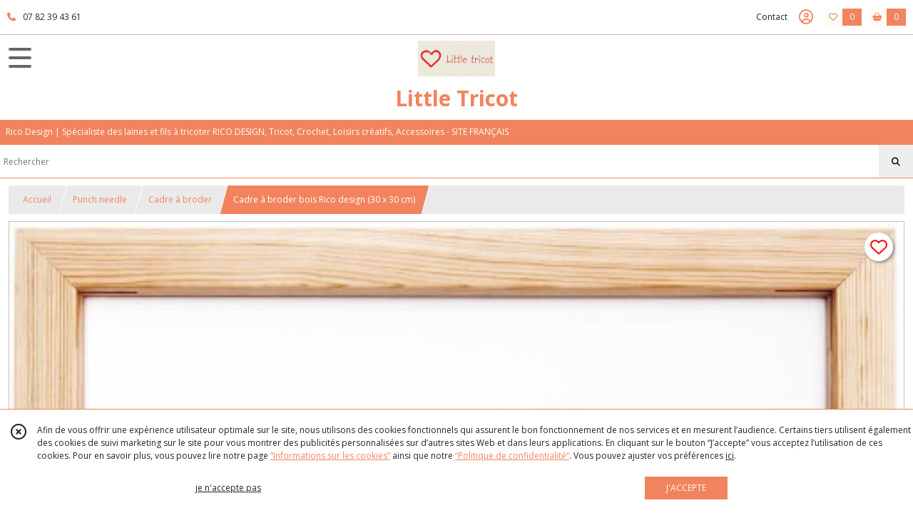

--- FILE ---
content_type: text/html; charset=UTF-8
request_url: https://littletricot.fr/1600980-RICO-DESIGN-CADRE-A-BRODER-BOIS-45-x-45-cm.html
body_size: 15428
content:
    <!DOCTYPE html>
<html class="no-js">
<head>
  <meta charset="utf-8">
  <title>Cadre à broder bois Rico design (30 x 30 cm) | Little Tricot</title>
  <meta name="viewport" content="width=device-width, initial-scale=1">
                
      <meta property="og:type" content="product" />
  <meta property="og:url" content="https://littletricot.fr/1600980-RICO-DESIGN-CADRE-A-BRODER-BOIS-45-x-45-cm.html" />
  <meta property="og:title" content="Cadre à broder bois Rico design (30 x 30 cm)" />
  <meta property="og:description" content="Le cadre à broder 30 x 30 cm permet de réaliser des grands projets avec l&#039;aiguille à poinçonner. Un tissus adapté à la technique de poinçonnage..." />
  <meta property="og:image" content="https://eproshopping.cloud/media/ec7b5b0b0f397ccec4e32214733df42accfe4257/produit/b7d4079bf975ab6b00d1bfaac0280c42768ce66e.jpg" />
  <meta property="og:site_name" content="Little Tricot" />
                <meta name="google-site-verification" content="ukOeL6BESQSIaOZd2PAOFdFunmxeQnjIeKkjyTroegY" />
                        <script>
    document.documentElement.className = document.documentElement.className.replace(/\bno-js\b/,'js');
  </script>
  <link href="https://fonts.googleapis.com/css2?family=Open+Sans:wght@300..800" rel="stylesheet" type="text/css">
          <link rel="stylesheet" href="/build/997.ba563669.css"><link rel="stylesheet" href="/build/834.16e61b03.css"><link rel="stylesheet" href="/build/53.6fd3f6a5.css"><link rel="stylesheet" href="/build/frontend.edbfdeac.css">
  <link rel="stylesheet" href="/theme/css/theme_6765_37623e89.css" media="screen">
          
  <script src="/build/runtime.a75ddfe5.js" defer></script><script src="/build/406.a97bfe4f.js" defer></script><script src="/build/997.8d0fd1da.js" defer></script><script src="/build/923.0164837a.js" defer></script><script src="/build/834.74802303.js" defer></script><script src="/build/477.19decfec.js" defer></script><script src="/build/53.12990438.js" defer></script><script src="/build/609.a2a9851b.js" defer></script><script src="/build/frontend.5b11a132.js" defer></script>
    <script>
        document.addEventListener('DOMContentLoaded', function() {
      initProductPage('\u007B\u0022functionalPriceExtension\u0022\u003A\u0022included\u0022\u007D', '\u007B\u0022customizationConfig\u0022\u003A\u005B\u005D,\u0022pricing\u0022\u003A\u005B\u007B\u0022threshold\u0022\u003A1,\u0022frequency\u0022\u003A\u0022none\u0022,\u0022amount\u0022\u003A9.99,\u0022amountWithTax\u0022\u003A9.99,\u0022discountAmount\u0022\u003A0.0,\u0022discountAmountWithTax\u0022\u003A0.0,\u0022discountKind\u0022\u003A\u0022none\u0022,\u0022discountRate\u0022\u003A0.0,\u0022discountSource\u0022\u003A\u0022none\u0022,\u0022discounts\u0022\u003A\u005B\u005D,\u0022taxes\u0022\u003A\u005B\u007B\u0022type\u0022\u003A\u0022vat\u0022,\u0022amount\u0022\u003A0.0,\u0022rate\u0022\u003A0.0\u007D\u005D\u007D\u005D,\u0022inventories\u0022\u003A\u005B\u007B\u0022id\u0022\u003Anull,\u0022sku\u0022\u003Anull,\u0022availability\u0022\u003A\u0022in_stock\u0022,\u0022displayMode\u0022\u003A\u0022info_and_quantity\u0022,\u0022inventoryMode\u0022\u003A\u0022based_on_stock\u0022,\u0022onDemandDelay\u0022\u003A0,\u0022onDemandText\u0022\u003Anull,\u0022stockQuantity\u0022\u003A1,\u0022storageLocation\u0022\u003Anull,\u0022preparationTime\u0022\u003A2,\u0022eligibleForRestockNotifications\u0022\u003Afalse\u007D\u005D,\u0022id\u0022\u003A\u00221600980\u0022,\u0022title\u0022\u003A\u0022Cadre\u0020\\u00e0\u0020broder\u0020bois\u0020Rico\u0020design\u0020\u002830\u0020x\u002030\u0020cm\u0029\u0022,\u0022reference\u0022\u003A\u002295322.00.00\u0022,\u0022shortDescription\u0022\u003Anull,\u0022position\u0022\u003A0,\u0022category\u0022\u003A\u0022id\u007E318676\u0022,\u0022isOptionRequired\u0022\u003Afalse,\u0022optionHelper\u0022\u003A\u0022\u0022,\u0022optionLabel\u0022\u003A\u0022\u0022,\u0022options\u0022\u003A\u005B\u005D\u007D', '\u005B\u005D');
          });
  </script>
</head>
<body>

      
<header class="t_A10 ">
  <div class="HeaderTop">
    <div class="wrapper">
      <div class="main">
                  <a href="tel:07 82 39 43 61">
            <span class="icon fa-solid fa-phone"></span>
            <span class="text">07 82 39 43 61</span>
          </a>
              </div>
      <div class="aside">
                    <ul class="PageLinkContainer level-0" >
                    <li>
                  <a href="/page/qui-sommes-nous.html">
                        <span class="text">A PROPOS DE NOUS - LIVRAISON - TRAITEMENT DES COMMANDES - FIDELITE </span>
                      </a>
                      </li>
                <li>
                  <a href="/page/373580-INSTRUCTION-GRATUITE.html">
                        <span class="text">INSTRUCTION GRATUITE</span>
                      </a>
                      </li>
                <li>
                  <div>
                        <span class="text">Menu</span>
                          <span class="fa-solid fa-sort-down"></span>
                      </div>
                            <ul class="display-column level-1" style="display:none">
          <li class="MobileHeaderMenu">
                  <div>
                        <span class="text">Menu</span>
          </div>
              </li>
                    <li>
                  <a href="/page/318030-lovewool-n-12.html">
                        <span class="text">LOVEWOOL Printemps - été</span>
                      </a>
                      </li>
                <li>
                  <a href="/page/322381-LOVEWOOL-N-13-Automne-Hiver-2021-2022.html">
                        <span class="text">LOVEWOOL Automne - hiver</span>
                      </a>
                      </li>
                <li>
                  <a href="/page/322431-MADE-By-ME-N-13-Automne-Hiver-2021-2022.html">
                        <span class="text">MADE BY ME  Printemps - été / Automne - hiver </span>
                      </a>
                      </li>
                <li>
                  <a href="/page/318013-RICO-BABY-N-30.html">
                        <span class="text">RICO BABY Printemps - été</span>
                      </a>
                      </li>
                <li>
                  <a href="/page/322644-Catalogues-RICO-BABY.html">
                        <span class="text">RICO BABY Automne - hiver</span>
                      </a>
                      </li>
                <li>
                  <a href="/page/322639-Catalogues-RICO-KIDS.html">
                        <span class="text">RICO KIDS Handknitting Automne - hiver / Printemps - été</span>
                      </a>
                      </li>
                <li>
                  <a href="/page/323148-Catalogues-MADE-BY-MEN-homme.html">
                        <span class="text">Catalogue pour homme Made by Men</span>
                      </a>
                      </li>
                <li>
                  <a href="/page/54167-creative-soft-wool-aran.html">
                        <span class="text">CATALOGUE SPECIAL une laine</span>
                      </a>
                      </li>
                <li>
                  <a href="/page/323024-MODELES-TRICOT-FEMME.html">
                        <span class="text">Modèles tricot avec Fil Rico Design</span>
                      </a>
                      </li>
                <li>
                  <a href="/page/54171-tailles-correspondances.html">
                        <span class="text">GUIDE DES TAILLES ENFANT</span>
                      </a>
                      </li>
      </ul>

              </li>
      </ul>

        <ul>
                      <li class="contact">
              <a href="/contactez-nous">Contact</a>
            </li>
                          <li class="blog">
                <a href="/blog">
                  <div class="icon"><span class="fa-thin fa-sheep"></span></div>
                  <div class="text">Blog</div>
                </a>
              </li>
                                                                                        <li class="login">
                    <a class="js-adv-modal-open" href="/login" aria-label="Espace client">
                      <span class="far fa-user-circle"></span>
                    </a>
                  </li>
                                                                    <li class="favorite">
                <a href="/espace-client/mes-favoris">
                  <div class="icon"><span class="fa-regular fa-heart"></span></div>
                  <div class="counter js-favoriteTotal-total-products">0</div>
                </a>
              </li>
                                      <li class="cart">
                <a href="/panier">
                  <div class="icon"><span class="fas fa-shopping-basket"></span></div>
                  <div class="counter js-cartTotal-total-products">0</div>
                </a>
              </li>
                              </ul>
      </div>
    </div>
  </div>
  <div class="HeaderMiddle">
    <div class="wrapper with-title">
      <div id="header-menu-mobile-toggle">
        <span>Toggle Menu</span>
      </div>
      <div class="aside">
      </div>
      <div class="main">
        <a href="/">
          <img src="https://eproshopping.cloud/media/ec7b5b0b0f397ccec4e32214733df42accfe4257/logo/ca6445935b135d51c32af7c40fbaecc8c927e6ff.jpg" class="js-PreviewLogo">
          <div>
                                          <div class="title es-custom-fg1 es-custom-f1 es-custom-fs-title js-PreviewTitle">Little Tricot</div>
                                                    <div class="baseline es-custom-fg1 es-custom-f1 es-custom-fs-small js-PreviewBaseline">Rico Design | Spécialiste des laines et fils à tricoter RICO DESIGN, Tricot, Crochet, Loisirs créatifs, Accessoires - SITE FRANÇAIS</div>
                      </div>
        </a>
      </div>
      <div class="aside">
        <ul>
          <li class="search-hidden">
            <a href="javascript:void(0)">
              <div class="icon"><span class="fa-light fa-magnifying-glass"></span></div>
              <div class="search-form">
                <input type="search" data-url="/catalogue" placeholder="Rechercher">
              </div>
            </a>
          </li>
                      <li class="blog">
              <a href="/blog">
                <div class="icon"><span class="fa-thin fa-sheep"></span></div>
              </a>
            </li>
                                              <li class="login">
                <a class="js-adv-modal-open" href="/login" aria-label="Espace client">
                  <div class="icon"><span class="fa-light fa-user-vneck"></span></div>
                </a>
              </li>
                                            <li class="favorite">
              <a href="/espace-client/mes-favoris">
                <div class="icon"><span class="fa-light fa-heart"></span></div>
                <div class="counter js-favoriteTotal-total-products">0</div>
              </a>
            </li>
                                <li class="cart">
              <a href="/panier">
                <div class="icon"><span class="fa-light fa-cart-shopping"></span></div>
                <div class="counter js-cartTotal-total-products">0</div>
              </a>
            </li>
                  </ul>
      </div>
    </div>
  </div>
    <nav class="Menu t_C01">
  <div>
    <ul class="level-0 " >
                    <li>
                              <a href="/">
                              <span class="icon fas fa-home mr-0"></span>
                            <span class="text"></span>
                          </a>
                                </li>
                      <li>
                              <a href="/catalogue">
                            <span class="text">Tous nos produits</span>
                              <span class="fa-solid fa-chevron-right"></span>
                          </a>
                                    <ul class="level-1 display-left" style="display:none">
      <li class="MobileHeaderMenu">
              <a href="/catalogue">
                    <span class="text">Tous nos produits</span>
        </a>
          </li>
                    <li>
                              <a href="/catalogue/357746-Laine-hiver">
                            <span class="text">Laine automne-hiver</span>
                              <span class="fa-solid fa-chevron-right"></span>
                          </a>
                                    <ul class="level-2 " >
      <li class="MobileHeaderMenu">
              <a href="/catalogue/357746-Laine-hiver">
                    <span class="text">Laine automne-hiver</span>
        </a>
          </li>
                    <li>
                              <a href="/catalogue/128055-essentials-alpaca-blend-chunky">
                            <span class="text">Essentials alpaca blend chunky</span>
                          </a>
                                </li>
                      <li>
                              <a href="/catalogue/105806-fashion-alpaga-blend-chunky">
                            <span class="text">Essentials alpaga blend print chunky</span>
                          </a>
                                </li>
                      <li>
                              <a href="/catalogue/188617-essentials-alpaca-twist-chunky">
                            <span class="text">Essentials alpaca twist chunky</span>
                          </a>
                                </li>
                      <li>
                              <a href="/catalogue/303235-Essentials-Baby-Alpaca-Loves-Silk">
                            <span class="text">Essentials baby alpaca loves silk</span>
                          </a>
                                </li>
                      <li>
                              <a href="/catalogue/301372-Essentials-Baby-Alpaca-Merino-aran">
                            <span class="text">Essentials baby alpaca &amp; merino aran</span>
                          </a>
                                </li>
                      <li>
                              <a href="/catalogue/88368-essentials-big">
                            <span class="text">Essentials big - big duo</span>
                          </a>
                                </li>
                      <li>
                              <a href="/catalogue/337234-Essentials-Cashlana-dk">
                            <span class="text">Essentials cashlana dk</span>
                          </a>
                                </li>
                      <li>
                              <a href="/catalogue/80855-essentials-cashlana-chunky-rico-design">
                            <span class="text">Essentials cashlana chunky </span>
                          </a>
                                </li>
                      <li>
                              <a href="/catalogue/303226-Essentials-Fine-Fine-Merino">
                            <span class="text">Essentials fine fine merino</span>
                          </a>
                                </li>
                      <li>
                              <a href="/catalogue/196836-linea-botanica">
                            <span class="text">Essentials linea botanica</span>
                          </a>
                                </li>
                      <li>
                              <a href="/catalogue/190818-essentials-mega-wool-tweed-chunky">
                            <span class="text">Essentials mega wool tweed chunky</span>
                          </a>
                                </li>
                      <li>
                              <a href="/catalogue/116816-essentials-merino-dk">
                            <span class="text">Essentials merino dk </span>
                          </a>
                                </li>
                      <li>
                              <a href="/catalogue/84588-essentials-merino-dk">
                            <span class="text">Essentials merino plus dk</span>
                          </a>
                                </li>
                      <li>
                              <a href="/catalogue/105808-essentials-merino-plus-tweed-dk">
                            <span class="text">Essentials merino plus tweed dk</span>
                          </a>
                                </li>
                      <li>
                              <a href="/catalogue/324717-Essentials-Organic-Wool-aran">
                            <span class="text">Essentials organic wool aran </span>
                          </a>
                                </li>
                      <li>
                              <a href="/catalogue/80854-essentials-soft-merino-aran-rico-design">
                            <span class="text">Essentials soft merino aran</span>
                          </a>
                                </li>
                      <li>
                              <a href="/catalogue/269707-essentials-super-aran">
                            <span class="text">Essentials super aran</span>
                          </a>
                                </li>
                      <li>
                              <a href="/catalogue/344948-Essentials-soft-alpaca">
                            <span class="text">Soft alpaca</span>
                          </a>
                                </li>
                      <li>
                              <a href="/catalogue/127898-essentials-super-chunky">
                            <span class="text">Essentials super chunky</span>
                          </a>
                                </li>
                      <li>
                              <a href="/catalogue/80857-essentials-super-super-chunky-rico-design">
                            <span class="text">Essentials super super chunky</span>
                          </a>
                                </li>
                      <li>
                              <a href="/catalogue/344950-Essentials-super-neon-super-chunky">
                            <span class="text">Essentials super neon super chunky</span>
                          </a>
                                </li>
                      <li>
                              <a href="/catalogue/193643-essentials-super-tweed-super-chunky">
                            <span class="text">Essentials super tweed super chunky</span>
                          </a>
                                </li>
                      <li>
                              <a href="/catalogue/95958-essentials-super-kid-mohair-loves-silk">
                            <span class="text">Essentials super kid mohair loves silk</span>
                          </a>
                                </li>
                      <li>
                              <a href="/catalogue/128063-essentials-super-kid-mohair-silk-colourlove">
                            <span class="text">Essentials super kid mohair silk colourlove</span>
                          </a>
                                </li>
                      <li>
                              <a href="/catalogue/334943-Essentials-Super-Kid-Mohair-Loves-Silk-Cute-Confetti">
                            <span class="text">Essentials super kid mohair loves silk cute confetti</span>
                          </a>
                                </li>
                      <li>
                              <a href="/catalogue/335004-Essentials-Super-Kid-Mohair-Loves-Silk-Glamorous-Glitter">
                            <span class="text">Essentials super kid mohair loves Silk glamorous glitter</span>
                          </a>
                                </li>
                      <li>
                              <a href="/catalogue/350972-Essentials-Super-Kid-Mohair-Loves-Silk-Spray-Spray">
                            <span class="text">Essentials Super Kid Mohair Loves Silk Spray Spray</span>
                          </a>
                                </li>
                      <li>
                              <a href="/catalogue/128060-essentials-super-kid-mohair-loves-silk-print">
                            <span class="text">Essentials super kid mohair loves silk print</span>
                          </a>
                                </li>
                      <li>
                              <a href="/catalogue/344951-Essentials-Vegan-Cashmere-aran">
                            <span class="text">Essentials Vegan Cashmere aran - Vegan Cashmere Neon</span>
                          </a>
                                </li>
                      <li>
                              <a href="/catalogue/356450-Luxury-alpaca-cotton-fusion">
                            <span class="text">Luxury alpaca cotton fusion</span>
                          </a>
                                </li>
                      <li>
                              <a href="/catalogue/128069-luxury-alpaca-superfine-aran">
                            <span class="text">Luxury alpaca superfine aran</span>
                          </a>
                                </li>
                      <li>
                              <a href="/catalogue/190817-luxurybaby-alpaga-et-merino-chunky-madely-in-love">
                            <span class="text">Madly in love Luxury - baby alpaga &amp; merino chunky</span>
                          </a>
                                </li>
                      <li>
                              <a href="/catalogue/266206-luxury-crazy-composition-aran">
                            <span class="text">Luxury crazy composition aran</span>
                          </a>
                                </li>
                      <li>
                              <a href="/catalogue/266209-luxury-hand-dyed-happiness-chunky">
                            <span class="text">Luxury hand-dyed happiness chunky</span>
                          </a>
                                </li>
                      <li>
                              <a href="/catalogue/128066-luxury-hand-dyed-happiness-dk">
                            <span class="text">Luxury hand-dyed happiness dk</span>
                          </a>
                                </li>
                      <li>
                              <a href="/catalogue/128067-luxury-lace">
                            <span class="text">Luxury lace</span>
                          </a>
                                </li>
                      <li>
                              <a href="/catalogue/356209-Luxury-merino-alpaca-dream-aran">
                            <span class="text">Luxury merino alpaca dream aran</span>
                          </a>
                                </li>
                      <li>
                              <a href="/catalogue/356451-Luxury-merino-supercash-dk">
                            <span class="text">Luxury merino supercash dk</span>
                          </a>
                                </li>
                      <li>
                              <a href="/catalogue/266205-luxury-OMG">
                            <span class="text">Luxury OMG</span>
                          </a>
                                </li>
                      <li>
                              <a href="/catalogue/356452-Luxury-pure-baby-alpaca">
                            <span class="text">Luxury pure baby alpaca</span>
                          </a>
                                </li>
                      <li>
                              <a href="/catalogue/128064-luxury-super-100-superfine-wool-dk">
                            <span class="text">Luxury super 100 superfine wool dk</span>
                          </a>
                                </li>
                      <li>
                              <a href="/catalogue/266200-fashion-alpaca-bling-bling">
                            <span class="text">Fashion alpaca bling bling</span>
                          </a>
                                </li>
                      <li>
                              <a href="/catalogue/187478-fashion-cosy-up">
                            <span class="text">Fashion alpaca cosy up!</span>
                          </a>
                                </li>
                      <li>
                              <a href="/catalogue/105810-fashion-alpaca-dream-dk">
                            <span class="text">Fashion alpaca dream dk</span>
                          </a>
                                </li>
                      <li>
                              <a href="/catalogue/324716-Fashion-Alpaca-Sparks-Joy">
                            <span class="text">Fashion alpaca sparks joy</span>
                          </a>
                                </li>
                      <li>
                              <a href="/catalogue/324714-Fashion-Alpaca-Superfine-Heavens">
                            <span class="text">Fashion alpaca superfine heavens </span>
                          </a>
                                </li>
                      <li>
                              <a href="/catalogue/344953-Fashion-alpaca-superfine-heavens-big-cloud">
                            <span class="text">Fashion alpaca superfine heavens big cloud</span>
                          </a>
                                </li>
                      <li>
                              <a href="/catalogue/344954-Fashion-alpaca-superfine-heavens-uni">
                            <span class="text">Fashion alpaca superfine heavens uni</span>
                          </a>
                                </li>
                      <li>
                              <a href="/catalogue/125736-fashion-alpaca-tweed-chunky">
                            <span class="text">Fashion alpaca tweed chunky</span>
                          </a>
                                </li>
                      <li>
                              <a href="/catalogue/311970-Fashion-Big-mohair-Super-chunky">
                            <span class="text">Fashion big mohair super chunky</span>
                          </a>
                                </li>
                      <li>
                              <a href="/catalogue/356448-Fashion-cotton-alpaca-neps">
                            <span class="text">Fashion cotton alpaca fun neps</span>
                          </a>
                                </li>
                      <li>
                              <a href="/catalogue/304129-Fashion-Fabulous-4-aran">
                            <span class="text">Fashion fabulous 4 aran</span>
                          </a>
                                </li>
                      <li>
                              <a href="/catalogue/196908-fashion-fluorino-dk">
                            <span class="text">Fashion fluorino dk</span>
                          </a>
                                </li>
                      <li>
                              <a href="/catalogue/84580-fashion-fur">
                            <span class="text">Fashion fur</span>
                          </a>
                                </li>
                      <li>
                              <a href="/catalogue/197136-rico-fashion-alpaca-vibes-aran">
                            <span class="text">Fashion alpaca vibes aran</span>
                          </a>
                                </li>
                      <li>
                              <a href="/catalogue/80858-fashion-elements-rico-design">
                            <span class="text">Fashion éléments </span>
                          </a>
                                </li>
                      <li>
                              <a href="/catalogue/88381-fashion-light-luxury">
                            <span class="text">Fashion light luxury</span>
                          </a>
                                </li>
                      <li>
                              <a href="/catalogue/197135-fashion-light-luxury-hand-dead">
                            <span class="text">Fashion light luxury hand-dead</span>
                          </a>
                                </li>
                      <li>
                              <a href="/catalogue/356449-Fashion-meri-mohair-print">
                            <span class="text">Fashion meri mohair print</span>
                          </a>
                                </li>
                      <li>
                              <a href="/catalogue/125737-fashion-modern-tweed-aran">
                            <span class="text">Fashion modern tweed aran</span>
                          </a>
                                </li>
                      <li>
                              <a href="/catalogue/324715-Fashion-Mohair-Rainbows">
                            <span class="text">Fashion mohair rainbows</span>
                          </a>
                                </li>
                      <li>
                              <a href="/catalogue/128071-fashion-mohair-merino-chunky">
                            <span class="text">Fashion mohair merino chunky</span>
                          </a>
                                </li>
                      <li>
                              <a href="/catalogue/266204-fashion-skinny-alpaca-aran">
                            <span class="text">Fashion skinny alpaca aran</span>
                          </a>
                                </li>
                      <li>
                              <a href="/catalogue/84581-fashion-super-fur-duo">
                            <span class="text">Fashion super fur duo</span>
                          </a>
                                </li>
                      <li>
                              <a href="/catalogue/270215-creative-alpaca-degrade-lucky-8">
                            <span class="text">Creative alpaca dégradé lucky 8</span>
                          </a>
                                </li>
                      <li>
                              <a href="/catalogue/301371-Creative-Alpaca-Melange-aran">
                            <span class="text">Creative alpaca melange aran</span>
                          </a>
                                </li>
                      <li>
                              <a href="/catalogue/331544-Creative-Bubble">
                            <span class="text">Creative bubble</span>
                          </a>
                                </li>
                      <li>
                              <a href="/catalogue/324722-Creative-Chenillove">
                            <span class="text">Creative chenillove</span>
                          </a>
                                </li>
                      <li>
                              <a href="/catalogue/344946-Creative-Chenillovely-dk">
                            <span class="text">Creative Chenillovely dk</span>
                          </a>
                                </li>
                      <li>
                              <a href="/catalogue/344945-Creative-chenillove-neon">
                            <span class="text">Creative chenillove neon</span>
                          </a>
                                </li>
                      <li>
                              <a href="/catalogue/356456-Chenillove-sparkle">
                            <span class="text">Creative Chenillove sparkle</span>
                          </a>
                                </li>
                      <li>
                              <a href="/catalogue/353416-Chenillove-Super-Big">
                            <span class="text">Chenillove super big</span>
                          </a>
                                </li>
                      <li>
                              <a href="/catalogue/353417-Creative-Chenillove-Super-Big-Print">
                            <span class="text">Chenillove super big print</span>
                          </a>
                                </li>
                      <li>
                              <a href="/catalogue/187850-creative-chic-unique">
                            <span class="text">Creative chic-unique</span>
                          </a>
                                </li>
                      <li>
                              <a href="/catalogue/304128-Creative-Chic-Unique-dk">
                            <span class="text">Creative chic-unique dk</span>
                          </a>
                                </li>
                      <li>
                              <a href="/catalogue/298089-Creative-cocon">
                            <span class="text">Creative cocon</span>
                          </a>
                                </li>
                      <li>
                              <a href="/catalogue/326312-creative-colour-shift-dk">
                            <span class="text">Creative colour shift dk</span>
                          </a>
                                </li>
                      <li>
                              <a href="/catalogue/288253-creative-crazy-paillettes">
                            <span class="text">Creative crazy paillettes</span>
                          </a>
                                </li>
                      <li>
                              <a href="/catalogue/197137-rico-creative-filz-print">
                            <span class="text">Creative filz print</span>
                          </a>
                                </li>
                      <li>
                              <a href="/catalogue/331832-Creative-Fun-Felting-Wool-Print">
                            <span class="text">Creative fun felting wool - Creative fun felting wool print</span>
                          </a>
                                </li>
                      <li>
                              <a href="/catalogue/88408-creative-gluewuermchen-print-luciole-print">
                            <span class="text">Creative glühwürmchen luciole et print</span>
                          </a>
                                </li>
                      <li>
                              <a href="/catalogue/197138-rico-creative-jazz-up">
                            <span class="text">Creative jazz up</span>
                          </a>
                                </li>
                      <li>
                              <a href="/catalogue/277127-creative-lame">
                            <span class="text">Creative lamé</span>
                          </a>
                                </li>
                      <li>
                              <a href="/catalogue/188867-creative-melange-aran-wonderball">
                            <span class="text">Creative melange aran - wonderball</span>
                          </a>
                                </li>
                      <li>
                              <a href="/catalogue/88402-creative-melange-chunky">
                            <span class="text">Creative melange chunky</span>
                          </a>
                                </li>
                      <li>
                              <a href="/catalogue/88404-creative-melange-dk">
                            <span class="text">Creative melange dk</span>
                          </a>
                                </li>
                      <li>
                              <a href="/catalogue/271154-creative-melange-garzato-aran-wonderball">
                            <span class="text">Creative melange garzato aran - wonderball</span>
                          </a>
                                </li>
                      <li>
                              <a href="/catalogue/351684-Creative-make-it-blumchen">
                            <span class="text">Creative make it blümchen</span>
                          </a>
                                </li>
                      <li>
                              <a href="/catalogue/313990-Creative-Make-It-neon">
                            <span class="text">Creative make it neon</span>
                          </a>
                                </li>
                      <li>
                              <a href="/catalogue/332425-Creative-Make-It-Tweed">
                            <span class="text">Creative make it tweed</span>
                          </a>
                                </li>
                      <li>
                              <a href="/catalogue/237495-creative-make-it-glitter">
                            <span class="text">Creative make It glitter</span>
                          </a>
                                </li>
                      <li>
                              <a href="/catalogue/304359-Creative-Make-It-Tweed">
                            <span class="text">Creative make it tweed neon</span>
                          </a>
                                </li>
                      <li>
                              <a href="/catalogue/356227-Creative-melange-alpaca-wonderball-summer">
                            <span class="text">Creative melange alpaca wonderball dk</span>
                          </a>
                                </li>
                      <li>
                              <a href="/catalogue/128082-creative-melange-big-super-chunky">
                            <span class="text">Creative melange big super chunky</span>
                          </a>
                                </li>
                      <li>
                              <a href="/catalogue/193064-creative-melange-big-tweed-super-chunky">
                            <span class="text">Creative melange big tweed super chunky</span>
                          </a>
                                </li>
                      <li>
                              <a href="/catalogue/324720-Creative-painted-Power">
                            <span class="text">Creative painted power</span>
                          </a>
                                </li>
                      <li>
                              <a href="/catalogue/266203-creative-mohair-melange">
                            <span class="text">Creative mohair melange</span>
                          </a>
                                </li>
                      <li>
                              <a href="/catalogue/128085-creative-petit-lapin-super-chunky">
                            <span class="text">Creative petit lapin super chunky</span>
                          </a>
                                </li>
                      <li>
                              <a href="/catalogue/324718-Creative-PIX">
                            <span class="text">Creative pix</span>
                          </a>
                                </li>
                      <li>
                              <a href="/catalogue/124813-creative-smile">
                            <span class="text">Creative smile</span>
                          </a>
                                </li>
                      <li>
                              <a href="/catalogue/80859-creative-soft-wool-aranrico-design">
                            <span class="text">Creative soft wool aran </span>
                          </a>
                                </li>
                      <li>
                              <a href="/catalogue/344955-Creative-teddy">
                            <span class="text">Creative teddy</span>
                          </a>
                                </li>
                      <li>
                              <a href="/catalogue/80860-creative-twist-super-chunky-rico-design">
                            <span class="text">Creative twist super chunky</span>
                          </a>
                                </li>
                      <li>
                              <a href="/catalogue/88396-creative-wool-degrade">
                            <span class="text">Creative wool dégradé</span>
                          </a>
                                </li>
                      <li>
                              <a href="/catalogue/88397-creative-wool-degrade-super-6">
                            <span class="text">Creative wool dégradé super 6</span>
                          </a>
                                </li>
                      <li>
                              <a href="/catalogue/193063-creative-wolly-waves">
                            <span class="text">Creative wooly waves </span>
                          </a>
                                </li>
                      <li>
                              <a href="/catalogue/347141-Mettalic-10">
                            <span class="text">Mettalic 10</span>
                          </a>
                                </li>
                      <li>
                              <a href="/catalogue/304355-Metallic">
                            <span class="text">Metallic 40 </span>
                          </a>
                                </li>
                      <li>
                              <a href="/catalogue/102585-basic-super-big-aran">
                            <span class="text">Basic super big aran</span>
                          </a>
                                </li>
                      <li>
                              <a href="/catalogue/96159-laines-basic">
                            <span class="text">Basic super big tweed aran</span>
                          </a>
                                </li>
      </ul>
              </li>
                      <li>
                              <a href="/catalogue/242353-laines-a-chaussettes-rico">
                            <span class="text">Laine chaussettes</span>
                              <span class="fa-solid fa-chevron-right"></span>
                          </a>
                                    <ul class="level-2 " >
      <li class="MobileHeaderMenu">
              <a href="/catalogue/242353-laines-a-chaussettes-rico">
                    <span class="text">Laine chaussettes</span>
        </a>
          </li>
                    <li>
                              <a href="/catalogue/356453-Socks-alpaca-luxury-4-fils">
                            <span class="text">Socks Alpaca Luxury 4 fils</span>
                          </a>
                                </li>
                      <li>
                              <a href="/catalogue/345938-Socks-Alpaca-Art-4-fils">
                            <span class="text">Socks Alpaca Art 4 fils</span>
                          </a>
                                </li>
                      <li>
                              <a href="/catalogue/356454-Socks-merino-multicolor-4-fils">
                            <span class="text">Socks merino multicolor 4 fils</span>
                          </a>
                                </li>
                      <li>
                              <a href="/catalogue/326801-Rico-socks-neon">
                            <span class="text">Socks Neon 4 fils</span>
                          </a>
                                </li>
                      <li>
                              <a href="/catalogue/353406-Socks-Cotton-Stretch-4-fils">
                            <span class="text">Socks Cotton Stretch 4 fils</span>
                          </a>
                                </li>
                      <li>
                              <a href="/catalogue/324719-Socks-Super-Soft-Super-Degrade">
                            <span class="text">Socks Super Soft Super Dégradé 4 fils</span>
                          </a>
                                </li>
                      <li>
                              <a href="/catalogue/242309-superba-alpaca-luxury-socks">
                            <span class="text">Superba alpaca luxury socks</span>
                          </a>
                                </li>
                      <li>
                              <a href="/catalogue/287371-superba-premium-4-fils-100-GR">
                            <span class="text">Socks Premium 4 fils 100 GR.</span>
                          </a>
                                </li>
                      <li>
                              <a href="/catalogue/242320-superba-premium-4-fils">
                            <span class="text">Socks Premium 4 fils 50 GR.</span>
                          </a>
                                </li>
                      <li>
                              <a href="/catalogue/308135-superba-easy-8-fils">
                            <span class="text">Superba easy 8 fils</span>
                          </a>
                                </li>
                      <li>
                              <a href="/catalogue/242313-superba-cashmeri-luxury-4-fils">
                            <span class="text">Superba cashmeri luxury socks 4 fils</span>
                          </a>
                                </li>
                      <li>
                              <a href="/catalogue/305306-Superba-Tweed-4-fils">
                            <span class="text">Superba tweed 4 fils </span>
                          </a>
                                </li>
                      <li>
                              <a href="/catalogue/304274-Superba-Sky-Waves-4-fils">
                            <span class="text">Superba sky waves 4 fils</span>
                          </a>
                                </li>
                      <li>
                              <a href="/catalogue/287706-superba-merino-linen-silk">
                            <span class="text">Superba merino + linen + silk 4 fils</span>
                          </a>
                                </li>
                      <li>
                              <a href="/catalogue/304275-Superba-Twirl-4-fils">
                            <span class="text">Superba twirl 4 fils</span>
                          </a>
                                </li>
                      <li>
                              <a href="/catalogue/101893-superba-bamboo-4-fils">
                            <span class="text">Superba bamboo 4 fils</span>
                          </a>
                                </li>
                      <li>
                              <a href="/catalogue/242314-superba-bamboo-uni-4-fils">
                            <span class="text">Superba bamboo uni 4 fils</span>
                          </a>
                                </li>
                      <li>
                              <a href="/catalogue/129597-superba-premium-mouline-4-fils">
                            <span class="text">Superba premium mouliné 4 fils</span>
                          </a>
                                </li>
      </ul>
              </li>
                      <li>
                              <a href="/catalogue/320877-Rico-Baby-Laine-layette">
                            <span class="text">Laine bébé </span>
                              <span class="fa-solid fa-chevron-right"></span>
                          </a>
                                    <ul class="level-2 " >
      <li class="MobileHeaderMenu">
              <a href="/catalogue/320877-Rico-Baby-Laine-layette">
                    <span class="text">Laine bébé </span>
        </a>
          </li>
                    <li>
                              <a href="/catalogue/266207-baby-merino">
                            <span class="text">Baby merino uni</span>
                          </a>
                                </li>
                      <li>
                              <a href="/catalogue/317076-rico-baby-merino-print">
                            <span class="text">Baby merino print</span>
                          </a>
                                </li>
                      <li>
                              <a href="/catalogue/89447-baby-classic-dk">
                            <span class="text">Baby classic dk &amp; print dk</span>
                          </a>
                                </li>
                      <li>
                              <a href="/catalogue/89437-baby-dream-dk-a-luxury-touch">
                            <span class="text">Baby dream dk uni - a luxury touch</span>
                          </a>
                                </li>
                      <li>
                              <a href="/catalogue/95964-baby-dream-dk-a-luxury-touch">
                            <span class="text">Rico baby dream dk - a luxury touch</span>
                          </a>
                                </li>
                      <li>
                              <a href="/catalogue/266202-baby-dream-tweed-dk">
                            <span class="text">Baby dream tweed dk - a luxury touch</span>
                          </a>
                                </li>
                      <li>
                              <a href="/catalogue/89440-baby-teddy-aran">
                            <span class="text">Baby teddy aran</span>
                          </a>
                                </li>
                      <li>
                              <a href="/catalogue/351215-Baby-Cozy-Organic-Cotton-Cashmere">
                            <span class="text">Baby cozy organic cotton cashmere</span>
                          </a>
                                </li>
                      <li>
                              <a href="/catalogue/313047-baby-organic-cotton">
                            <span class="text">Baby organic cotton</span>
                          </a>
                                </li>
                      <li>
                              <a href="/catalogue/84605-baby-cotton-soft-dk">
                            <span class="text">Baby cotton soft dk</span>
                          </a>
                                </li>
                      <li>
                              <a href="/catalogue/88343-creative-cotton-soft-print">
                            <span class="text">Baby cotton soft print dk</span>
                          </a>
                                </li>
                      <li>
                              <a href="/catalogue/331646-Pompon">
                            <span class="text">Rico pompon</span>
                          </a>
                                </li>
                      <li>
                              <a href="/catalogue/331645-Pompon-Print">
                            <span class="text">Rico pompon print</span>
                          </a>
                                </li>
                      <li>
                              <a href="/catalogue/331665-Creative-pompon-stripey">
                            <span class="text">Rico creative pompon stripey dégradé</span>
                          </a>
                                </li>
                      <li>
                              <a href="/catalogue/365261-Baby-Classic-4-fils">
                            <span class="text">Baby Classic 4 fils</span>
                          </a>
                                </li>
                      <li>
                              <a href="/catalogue/354271-Baby-so-soft-dk">
                            <span class="text">Baby so soft dk</span>
                          </a>
                                </li>
                      <li>
                              <a href="/catalogue/357081-Ricorumi-bebe">
                            <span class="text">Ricorumi spécial bébé</span>
                          </a>
                                </li>
                      <li>
                              <a href="/catalogue/325831-Accessoires-boutons-anneaux-bois-crochet-aiguilles">
                            <span class="text">Accessoire pour bébé ; Bouton - Yeux de sécurité - Ecusson - Anneau en bois - Clochette - Ouate -  Crochet - Aiguilles</span>
                          </a>
                                </li>
      </ul>
              </li>
                      <li>
                              <a href="/catalogue/58133-catalogues-livres-tricot-fiches-tricot">
                            <span class="text">Catalogues Rico</span>
                              <span class="fa-solid fa-chevron-right"></span>
                          </a>
                                    <ul class="level-2 " >
      <li class="MobileHeaderMenu">
              <a href="/catalogue/58133-catalogues-livres-tricot-fiches-tricot">
                    <span class="text">Catalogues Rico</span>
        </a>
          </li>
                    <li>
                              <a href="/catalogue/288422-lovewool">
                            <span class="text">Lovewool </span>
                          </a>
                                </li>
                      <li>
                              <a href="/catalogue/360020-Luxury-Knits">
                            <span class="text">Luxury Knits </span>
                          </a>
                                </li>
                      <li>
                              <a href="/catalogue/288423-made-by-me">
                            <span class="text">Made By Me</span>
                          </a>
                                </li>
                      <li>
                              <a href="/catalogue/358158-Made-by-Me-Men">
                            <span class="text">Made by Me Men</span>
                          </a>
                                </li>
                      <li>
                              <a href="/catalogue/288424-catalogue-special-une-laine">
                            <span class="text">Catalogues Special</span>
                          </a>
                                </li>
                      <li>
                              <a href="/catalogue/360017-Rico-Baby">
                            <span class="text">Rico Baby</span>
                          </a>
                                </li>
                      <li>
                              <a href="/catalogue/56946-catalogue-bebe-et-enfant">
                            <span class="text">Rico Kids Handknitting </span>
                          </a>
                                </li>
                      <li>
                              <a href="/catalogue/59992-fiches-tricot-pour-femme">
                            <span class="text">Fiche tricot</span>
                          </a>
                                </li>
      </ul>
              </li>
                      <li>
                              <a href="/catalogue/80835-laine-automne-hiver">
                            <span class="text">Laine printemps-été</span>
                              <span class="fa-solid fa-chevron-right"></span>
                          </a>
                                    <ul class="level-2 " >
      <li class="MobileHeaderMenu">
              <a href="/catalogue/80835-laine-automne-hiver">
                    <span class="text">Laine printemps-été</span>
        </a>
          </li>
                    <li>
                              <a href="/catalogue/91064-essentials-cotton-dk">
                            <span class="text">Essentials cotton dk</span>
                          </a>
                                </li>
                      <li>
                              <a href="/catalogue/354281-Essentials-Cotton-Silk-Cashmere">
                            <span class="text">Essentials Cotton Silk Cashmere dk</span>
                          </a>
                                </li>
                      <li>
                              <a href="/catalogue/239722-essentials-crochet">
                            <span class="text">Essentials crochet</span>
                          </a>
                                </li>
                      <li>
                              <a href="/catalogue/237043-essentials-organic-cotton-aran">
                            <span class="text">Essentials organic cotton aran</span>
                          </a>
                                </li>
                      <li>
                              <a href="/catalogue/288309-essentials-organic-cotton-dk">
                            <span class="text">Essentials organic cotton dk</span>
                          </a>
                                </li>
                      <li>
                              <a href="/catalogue/334971-Essentials-Super-Cotton-dk">
                            <span class="text">Essentials super cotton dk</span>
                          </a>
                                </li>
                      <li>
                              <a href="/catalogue/335938-Fashion-Cotton-Merino-Lace">
                            <span class="text">Fashion cotton merino lace</span>
                          </a>
                                </li>
                      <li>
                              <a href="/catalogue/323059-Luxury-Cotton-Silk-Cashmere-dk">
                            <span class="text">Luxury cotton silk cashmere dk Rico Design</span>
                          </a>
                                </li>
                      <li>
                              <a href="/catalogue/336003-Luxury-Natural-Silk-Blend">
                            <span class="text">Luxury natural silk blend</span>
                          </a>
                                </li>
                      <li>
                              <a href="/catalogue/323058-Luxury-Organic-cotton-Silk-dk">
                            <span class="text">Luxury organic cotton silk dk</span>
                          </a>
                                </li>
                      <li>
                              <a href="/catalogue/95773-fashion-colour-spin">
                            <span class="text">Fashion colour spin</span>
                          </a>
                                </li>
                      <li>
                              <a href="/catalogue/95774-fashion-cotton-light-et-long-dk">
                            <span class="text">Fashion cotton light &amp; long dk</span>
                          </a>
                                </li>
                      <li>
                              <a href="/catalogue/141874-fashion-ligth-e-long-tweed">
                            <span class="text">Fashion cotton light &amp; long tweed dk</span>
                          </a>
                                </li>
                      <li>
                              <a href="/catalogue/351126-Fashion-cotton-merino-lace-solid-colours">
                            <span class="text">Fashion cotton merino lace solid colours</span>
                          </a>
                                </li>
                      <li>
                              <a href="/catalogue/91076-fashion-cotton-metallise-dk">
                            <span class="text">Fashion cotton métallisé dk</span>
                          </a>
                                </li>
                      <li>
                              <a href="/catalogue/148179-fashion-cotton-mouline-dk">
                            <span class="text">Fashion cotton mouliné dk</span>
                          </a>
                                </li>
                      <li>
                              <a href="/catalogue/237501-fashion-cotton-neps-dk">
                            <span class="text">Fashion cotton neps dk</span>
                          </a>
                                </li>
                      <li>
                              <a href="/catalogue/237502-fashion-cottony">
                            <span class="text">Fashion cottony</span>
                          </a>
                                </li>
                      <li>
                              <a href="/catalogue/336002-Fashion-Fun-Alpaca-Cotton-Blend-aran">
                            <span class="text">Fashion fun alpaca cotton blend aran</span>
                          </a>
                                </li>
                      <li>
                              <a href="/catalogue/90212-fashion-jersey">
                            <span class="text">Fashion jersey</span>
                          </a>
                                </li>
                      <li>
                              <a href="/catalogue/95775-fashion-linen-swell-aran">
                            <span class="text">Fashion linen swell aran</span>
                          </a>
                                </li>
                      <li>
                              <a href="/catalogue/91073-fashion-silk-blend-dk">
                            <span class="text">Fashion silk blend dk</span>
                          </a>
                                </li>
                      <li>
                              <a href="/catalogue/351208-Creative-Chic-Unique-Cotton-dk">
                            <span class="text">Creative Chic-Unique Cotton dk</span>
                          </a>
                                </li>
                      <li>
                              <a href="/catalogue/91081-creative-cotton-aran">
                            <span class="text">Creative cotton aran</span>
                          </a>
                                </li>
                      <li>
                              <a href="/catalogue/354270-Creative-Cotton-Colour-Coated">
                            <span class="text">Creative Cotton Colour Coated</span>
                          </a>
                                </li>
                      <li>
                              <a href="/catalogue/91082-creative-cotton-print-aran">
                            <span class="text">Creative cotton print aran</span>
                          </a>
                                </li>
                      <li>
                              <a href="/catalogue/323991-Creative-Cotton-Cord">
                            <span class="text">Creative cotton cord</span>
                          </a>
                                </li>
                      <li>
                              <a href="/catalogue/323992-Creative-Cotton-Cord-Skinny">
                            <span class="text">Creative cotton cord skinny</span>
                          </a>
                                </li>
                      <li>
                              <a href="/catalogue/313049-Creative-Cotton-Camouflage">
                            <span class="text">Creative cotton camouflage</span>
                          </a>
                                </li>
                      <li>
                              <a href="/catalogue/239687-rico-creative-cotton-degrade-lucky-8">
                            <span class="text">Creative cotton dégradé lucky 8 </span>
                          </a>
                                </li>
                      <li>
                              <a href="/catalogue/315254-Creative-Cotton-Fleece-dk">
                            <span class="text">Creative cotton fleece dk</span>
                          </a>
                                </li>
                      <li>
                              <a href="/catalogue/287709-creative-cotton-flecky-fleece">
                            <span class="text">Creative cotton flecky fleece dk </span>
                          </a>
                                </li>
                      <li>
                              <a href="/catalogue/84603-creative-cotton-zigzack-dk">
                            <span class="text">Creative cotton zick zack dk</span>
                          </a>
                                </li>
                      <li>
                              <a href="/catalogue/141829-creative-cool-soft-cotton-chunky">
                            <span class="text">Creative so cool + so soft cotton chunky</span>
                          </a>
                                </li>
                      <li>
                              <a href="/catalogue/288252-creative-cotton-stripes-dk">
                            <span class="text">Creative cotton stripes dk</span>
                          </a>
                                </li>
                      <li>
                              <a href="/catalogue/310533-creative-Fluffily-dk">
                            <span class="text">Creative fluffily dk</span>
                          </a>
                                </li>
                      <li>
                              <a href="/catalogue/237858-creative-lame">
                            <span class="text">Creative lamé</span>
                          </a>
                                </li>
                      <li>
                              <a href="/catalogue/141850-creative-lazy-hazy-summer-cotton-dk">
                            <span class="text">Creative lazy hazy summer cotton dk</span>
                          </a>
                                </li>
                      <li>
                              <a href="/catalogue/351681-Creative-Make-It-Tweed-Glitz">
                            <span class="text">Creative Make It Tweed Glitz</span>
                          </a>
                                </li>
                      <li>
                              <a href="/catalogue/353177-Creative-Make-It-Rainbow-Glitz">
                            <span class="text">Creative Make It Rainbow Glitz</span>
                          </a>
                                </li>
                      <li>
                              <a href="/catalogue/91085-creative-melange-lace">
                            <span class="text">Creative melange lace</span>
                          </a>
                                </li>
                      <li>
                              <a href="/catalogue/237854-creative-natur">
                            <span class="text">Creative natur</span>
                          </a>
                                </li>
                      <li>
                              <a href="/catalogue/351209-Creative-Painted-Power-Cotton-dk">
                            <span class="text">Creative Painted Power Cotton dk</span>
                          </a>
                                </li>
                      <li>
                              <a href="/catalogue/353418-Creative-Paper">
                            <span class="text">Creative Paper</span>
                          </a>
                                </li>
                      <li>
                              <a href="/catalogue/84604-creative-sylky-touch-dk">
                            <span class="text">Creative silky touch dk</span>
                          </a>
                                </li>
                      <li>
                              <a href="/catalogue/91083-creative-sport-dk">
                            <span class="text">Creative sport dk</span>
                          </a>
                                </li>
                      <li>
                              <a href="/catalogue/91084-creative-sport-print-dk">
                            <span class="text">Creative sport print dk</span>
                          </a>
                                </li>
                      <li>
                              <a href="/catalogue/313050-Creative-Summer-Sprinkels">
                            <span class="text">Creative summer sprinkles</span>
                          </a>
                                </li>
      </ul>
              </li>
                      <li>
                              <a href="/catalogue/312265-Ricorumi">
                            <span class="text">Ricorumi</span>
                              <span class="fa-solid fa-chevron-right"></span>
                          </a>
                                    <ul class="level-2 " >
      <li class="MobileHeaderMenu">
              <a href="/catalogue/312265-Ricorumi">
                    <span class="text">Ricorumi</span>
        </a>
          </li>
                    <li>
                              <a href="/catalogue/323586-Catalogue-ricorumi">
                            <span class="text">Livret Ricorumi dk - Ricorumi Nilli Nilli</span>
                          </a>
                                </li>
                      <li>
                              <a href="/catalogue/357821-Calendrier-de-l-Avent">
                            <span class="text">Calendrier de l&#039;Avent Ricorumi</span>
                          </a>
                                </li>
                      <li>
                              <a href="/catalogue/357823-Ricorumi-X-Mas-CAL-Box">
                            <span class="text">CAL BOX Kit crochet Ricorumi de Noël</span>
                          </a>
                                </li>
                      <li>
                              <a href="/catalogue/312275-kit-ricorumi">
                            <span class="text">Kit crochet Ricorumi dk</span>
                          </a>
                                </li>
                      <li>
                              <a href="/catalogue/356455-Ricorumi-furry-furry">
                            <span class="text">Ricorumi furry furry</span>
                          </a>
                                </li>
                      <li>
                              <a href="/catalogue/312266-Fil-Ricorumi-uni">
                            <span class="text">Ricorumi dk </span>
                          </a>
                                </li>
                      <li>
                              <a href="/catalogue/312272-fil-ricorumi-spin-spin-dk">
                            <span class="text">Ricorumi spin spin dk</span>
                          </a>
                                </li>
                      <li>
                              <a href="/catalogue/312273-fil-ricorumi-twinkly-twinkly-dk">
                            <span class="text">Ricorumi twinkly twinkly dk</span>
                          </a>
                                </li>
                      <li>
                              <a href="/catalogue/356035-Ricorumi-Glow-in-the-dard-dk">
                            <span class="text">Ricorumi glow in the dard dk</span>
                          </a>
                                </li>
                      <li>
                              <a href="/catalogue/312267-Fil-Ricorumi-spray">
                            <span class="text">Ricorumi spray dk</span>
                          </a>
                                </li>
                      <li>
                              <a href="/catalogue/312270-fil-ricorumi-print-dk">
                            <span class="text">Ricorumi print dk</span>
                          </a>
                                </li>
                      <li>
                              <a href="/catalogue/312268-Fil-Ricorumi-lame">
                            <span class="text">Ricorumi lamé dk</span>
                          </a>
                                </li>
                      <li>
                              <a href="/catalogue/312269-fil-Ricorumi-neon-dk">
                            <span class="text">Ricorumi néon dk</span>
                          </a>
                                </li>
                      <li>
                              <a href="/catalogue/329169-Ricorumi-Nilli-Nilli">
                            <span class="text">Ricorumi nilli nilli </span>
                          </a>
                                </li>
                      <li>
                              <a href="/catalogue/312274-accessoire-ricorumi">
                            <span class="text">Accessoires - Ouate de rembourrage Ricorumi</span>
                          </a>
                                </li>
      </ul>
              </li>
                      <li>
                              <a href="/catalogue/277744-PROMOS">
                            <span class="text">Déco Noël</span>
                              <span class="fa-solid fa-chevron-right"></span>
                          </a>
                                    <ul class="level-2 " >
      <li class="MobileHeaderMenu">
              <a href="/catalogue/277744-PROMOS">
                    <span class="text">Déco Noël</span>
        </a>
          </li>
                    <li>
                              <a href="/catalogue/345392-Decoration-a-suspendre">
                            <span class="text">Décoration à suspendre Noël</span>
                          </a>
                                </li>
                      <li>
                              <a href="/catalogue/345393-Decoration-a-poser-Noel">
                            <span class="text">Décoration à poser Noël</span>
                          </a>
                                </li>
                      <li>
                              <a href="/catalogue/365306-Decoration-de-Noel-en-bois-a-peindre">
                            <span class="text">Décoration de Noël en bois à peindre</span>
                          </a>
                                </li>
                      <li>
                              <a href="/catalogue/345394-Calendrier-de-l-avant-Noel">
                            <span class="text">Calendrier de l&#039;Avent </span>
                          </a>
                                </li>
                      <li>
                              <a href="/catalogue/345391-Creche-de-Noel">
                            <span class="text">Crèche de Noël</span>
                          </a>
                                </li>
                      <li>
                              <a href="/catalogue/348825-Bougeoir-de-Noel">
                            <span class="text">Bougeoir de Noël</span>
                          </a>
                                </li>
                      <li>
                              <a href="/catalogue/345398-Casse-noisette">
                            <span class="text">Casse-noisette Noël</span>
                          </a>
                                </li>
                      <li>
                              <a href="/catalogue/345390-Confettis">
                            <span class="text">Confettis de Noël</span>
                          </a>
                                </li>
                      <li>
                              <a href="/catalogue/345395-Ruban-de-Noel">
                            <span class="text">Ruban de Noël</span>
                          </a>
                                </li>
                      <li>
                              <a href="/catalogue/345397-Pince-en-bois-Noel">
                            <span class="text">Pince en bois Noël</span>
                          </a>
                                </li>
                      <li>
                              <a href="/catalogue/345396-Boule-en-polystyrene">
                            <span class="text">Boule en polystyrène</span>
                          </a>
                                </li>
                      <li>
                              <a href="/catalogue/310549-Carde-cadeau-Merry-Christmas">
                            <span class="text">Carte cadeau Merry Christmas</span>
                          </a>
                                </li>
                      <li>
                              <a href="/catalogue/310547-Emballage-cadeau-de-Noel">
                            <span class="text">Emballage cadeau de Noël</span>
                          </a>
                                </li>
      </ul>
              </li>
                      <li>
                              <a href="/catalogue/348745-Broderie">
                            <span class="text">Broderie Noël</span>
                              <span class="fa-solid fa-chevron-right"></span>
                          </a>
                                    <ul class="level-2 " >
      <li class="MobileHeaderMenu">
              <a href="/catalogue/348745-Broderie">
                    <span class="text">Broderie Noël</span>
        </a>
          </li>
                    <li>
                              <a href="/catalogue/361151-Serviette-a-broder">
                            <span class="text">Serviette à broder</span>
                          </a>
                                </li>
                      <li>
                              <a href="/catalogue/361154-Set-de-table-a-broder">
                            <span class="text">Set de table à broder</span>
                          </a>
                                </li>
                      <li>
                              <a href="/catalogue/361157-Napperon-a-broder">
                            <span class="text">Napperon à broder</span>
                          </a>
                                </li>
                      <li>
                              <a href="/catalogue/358950-Broderie-chambre-d-enfant">
                            <span class="text">Broderie chambre d&#039;enfant</span>
                          </a>
                                </li>
                      <li>
                              <a href="/catalogue/358953-Broderie-pour-enfant">
                            <span class="text">Broderie pour enfant</span>
                          </a>
                                </li>
                      <li>
                              <a href="/catalogue/358977-Cercle-a-broder">
                            <span class="text">Cercle à broder</span>
                          </a>
                                </li>
                      <li>
                              <a href="/catalogue/351485-Fil-mouline">
                            <span class="text">Fil mouliné</span>
                          </a>
                                </li>
                      <li>
                              <a href="/catalogue/358956-Broderie-Stick-Stitch">
                            <span class="text">Broderie Stick &amp; Stitch</span>
                          </a>
                                </li>
                      <li>
                              <a href="/catalogue/358959-Kit-de-broderie-au-point-de-croix">
                            <span class="text">Kit de broderie au point de croix</span>
                          </a>
                                </li>
                      <li>
                              <a href="/catalogue/358962-Kit-de-broderie-pre-dessine">
                            <span class="text">Kit de broderie pré-dessiné</span>
                          </a>
                                </li>
                      <li>
                              <a href="/catalogue/358965-Kit-de-broderie-Calendrier-de-l-Avent">
                            <span class="text">Kit de broderie Calendrier de l&#039;Avent</span>
                          </a>
                                </li>
                      <li>
                              <a href="/catalogue/358968-Kit-de-broderie-nappe">
                            <span class="text">Kit de broderie nappe</span>
                          </a>
                                </li>
                      <li>
                              <a href="/catalogue/358971-Carton-a-broder">
                            <span class="text">Carton à broder</span>
                          </a>
                                </li>
      </ul>
              </li>
                      <li>
                              <a href="/catalogue/77383-laine-a-tricoter-plassard">
                            <span class="text">Mercerie</span>
                              <span class="fa-solid fa-chevron-right"></span>
                          </a>
                                    <ul class="level-2 " >
      <li class="MobileHeaderMenu">
              <a href="/catalogue/77383-laine-a-tricoter-plassard">
                    <span class="text">Mercerie</span>
        </a>
          </li>
                    <li>
                              <a href="/catalogue/102583-mercerie-tricot">
                            <span class="text">Aiguilles à tricoter</span>
                          </a>
                                </li>
                      <li>
                              <a href="/catalogue/347200-Tricotin">
                            <span class="text">Tricotin</span>
                          </a>
                                </li>
                      <li>
                              <a href="/catalogue/141240-boutons-rico-design">
                            <span class="text">Bouton</span>
                          </a>
                                </li>
                      <li>
                              <a href="/catalogue/358620-Fermeture-eclair-metallique">
                            <span class="text">Fermeture éclair </span>
                          </a>
                                </li>
                      <li>
                              <a href="/catalogue/347144-Broche">
                            <span class="text">Broche</span>
                          </a>
                                </li>
                      <li>
                              <a href="/catalogue/347201-Clip-boucle-d-oreilles">
                            <span class="text">Clip boucle d&#039;oreilles</span>
                          </a>
                                </li>
                      <li>
                              <a href="/catalogue/345889-Pompon-fausse-fourrure">
                            <span class="text">Pompon fausse fourrure</span>
                          </a>
                                </li>
                      <li>
                              <a href="/catalogue/313459-Anses-de-sac-Rico">
                            <span class="text">Anses de sac</span>
                          </a>
                                </li>
                      <li>
                              <a href="/catalogue/277742-Anneaux-de-marquage">
                            <span class="text">Anneaux de marquage</span>
                          </a>
                                </li>
                      <li>
                              <a href="/catalogue/277741-Pompon">
                            <span class="text">Pompon</span>
                          </a>
                                </li>
                      <li>
                              <a href="/catalogue/277740-Clochette">
                            <span class="text">Clochette</span>
                          </a>
                                </li>
                      <li>
                              <a href="/catalogue/250782-semelles">
                            <span class="text">Semelles </span>
                          </a>
                                </li>
                      <li>
                              <a href="/catalogue/250736-fils-a-coudre">
                            <span class="text">Fil à coudre</span>
                          </a>
                                </li>
                      <li>
                              <a href="/catalogue/270832-Ouate-de-rembourrage">
                            <span class="text">Ouate de rembourrage</span>
                          </a>
                                </li>
                      <li>
                              <a href="/catalogue/102581-emballage-cadeau-naissance">
                            <span class="text">Emballage cadeau</span>
                          </a>
                                </li>
      </ul>
              </li>
                      <li>
                              <a href="/catalogue/289465-MACRAME">
                            <span class="text">Macramé</span>
                              <span class="fa-solid fa-chevron-right"></span>
                          </a>
                                    <ul class="level-2 " >
      <li class="MobileHeaderMenu">
              <a href="/catalogue/289465-MACRAME">
                    <span class="text">Macramé</span>
        </a>
          </li>
                    <li>
                              <a href="/catalogue/289497-Les-perles-macrame">
                            <span class="text">Perle pour macramé </span>
                          </a>
                                </li>
                      <li>
                              <a href="/catalogue/250781-anneaux-support-metal-macrame">
                            <span class="text">Anneaux métal et bois (macramé, décoration)</span>
                          </a>
                                </li>
                      <li>
                              <a href="/catalogue/289499-Accessoires-macrame">
                            <span class="text">Anneau décoratif - baguette pour macramé</span>
                          </a>
                                </li>
                      <li>
                              <a href="/catalogue/304356-Metallic-N-4">
                            <span class="text">Metallic N° 4</span>
                          </a>
                                </li>
                      <li>
                              <a href="/catalogue/340924-Kit-macrame">
                            <span class="text">Kit macramé</span>
                          </a>
                                </li>
      </ul>
              </li>
                      <li>
                              <a href="/catalogue/278846-DOSSIER-PUNCH-NEEDLE">
                            <span class="text">Punch needle</span>
                              <span class="fa-solid fa-chevron-right"></span>
                          </a>
                                    <ul class="level-2 " >
      <li class="MobileHeaderMenu">
              <a href="/catalogue/278846-DOSSIER-PUNCH-NEEDLE">
                    <span class="text">Punch needle</span>
        </a>
          </li>
                    <li>
                              <a href="/catalogue/318668-Livre-Punch-Needle">
                            <span class="text">Livre Punch Needle</span>
                          </a>
                                </li>
                      <li>
                              <a href="/catalogue/127884-essentials-mega-wool-chunky">
                            <span class="text">Essentials mega wool chunky </span>
                          </a>
                                </li>
                      <li>
                              <a href="/catalogue/318669-Moine-de-tissus">
                            <span class="text">Moine de tissus</span>
                          </a>
                                </li>
                      <li>
                              <a href="/catalogue/329570-Kit-punch-needle">
                            <span class="text">Kit punch needle</span>
                          </a>
                                </li>
                      <li>
                              <a href="/catalogue/318670-Feuilles-en-feutrine">
                            <span class="text">Feuilles de feutrine</span>
                          </a>
                                </li>
                      <li>
                              <a href="/catalogue/318671-Aiguille-a-poincon-et-autres-aiguilles">
                            <span class="text">Aiguille à poinçon et autres aiguilles</span>
                          </a>
                                </li>
                      <li>
                              <a href="/catalogue/318672-Punaise-de-fixation">
                            <span class="text">Punaise de fixation</span>
                          </a>
                                </li>
                      <li>
                              <a href="/catalogue/318673-Colle-pour-punch-needle">
                            <span class="text">Colle et pinceaux pour punch needle</span>
                          </a>
                                </li>
                      <li>
                              <a href="/catalogue/318674-Feutre-de-marquage">
                            <span class="text">Feutre de marquage</span>
                          </a>
                                </li>
                      <li>
                              <a href="/catalogue/318676-Cadre-en-bois-de-broderie">
                            <span class="text">Cadre à broder</span>
                          </a>
                                </li>
                      <li>
                              <a href="/catalogue/318677-Suspension-en-bois-pour-punch-needle">
                            <span class="text">Suspension en bois pour punch needle</span>
                          </a>
                                </li>
                      <li>
                              <a href="/catalogue/318678-Sac-a-broder">
                            <span class="text">Sac à broder</span>
                          </a>
                                </li>
                      <li>
                              <a href="/catalogue/318682-Ouate-de-rembourrage">
                            <span class="text">Ouate de rembourrage</span>
                          </a>
                                </li>
                      <li>
                              <a href="/catalogue/318683-Coussin-pour-Punch-needle">
                            <span class="text">Coussin pour Punch needle</span>
                          </a>
                                </li>
                      <li>
                              <a href="/catalogue/318684-Ciseaux">
                            <span class="text">Ciseaux de bricolage</span>
                          </a>
                                </li>
                      <li>
                              <a href="/catalogue/358980-Kit-de-nouage">
                            <span class="text">Kit de nouage</span>
                          </a>
                                </li>
      </ul>
              </li>
                      <li>
                              <a href="/catalogue/345423-Crochet">
                            <span class="text">Crochet</span>
                              <span class="fa-solid fa-chevron-right"></span>
                          </a>
                                    <ul class="level-2 " >
      <li class="MobileHeaderMenu">
              <a href="/catalogue/345423-Crochet">
                    <span class="text">Crochet</span>
        </a>
          </li>
                    <li>
                              <a href="/catalogue/345427-Kit-au-crochet">
                            <span class="text">Kit au crochet</span>
                          </a>
                                </li>
                      <li>
                              <a href="/catalogue/345426-Catalogue-crochet">
                            <span class="text">Catalogue crochet</span>
                          </a>
                                </li>
                      <li>
                              <a href="/catalogue/345425-Crochet">
                            <span class="text">Crochet </span>
                          </a>
                                </li>
      </ul>
              </li>
                      <li>
                              <a href="/catalogue/347100-PROMO">
                            <span class="text">Laine PROMO</span>
                              <span class="fa-solid fa-chevron-right"></span>
                          </a>
                                    <ul class="level-2 " >
      <li class="MobileHeaderMenu">
              <a href="/catalogue/347100-PROMO">
                    <span class="text">Laine PROMO</span>
        </a>
          </li>
                    <li>
                              <a href="/catalogue/356354-laine-promo-ete">
                            <span class="text">laine promo été</span>
                          </a>
                                </li>
                      <li>
                              <a href="/catalogue/356353-laine-promo-hiver">
                            <span class="text">laine promo hiver</span>
                          </a>
                                </li>
                      <li>
                              <a href="/catalogue/356355-laine-promo-bebe">
                            <span class="text">laine promo bébé</span>
                          </a>
                                </li>
      </ul>
              </li>
      </ul>
              </li>
                      <li>
                              <a href="/catalogue/357746-Laine-hiver">
                            <span class="text">Laine automne-hiver</span>
                              <span class="fa-solid fa-chevron-right"></span>
                          </a>
                                    <ul class="level-1 " style="display:none">
      <li class="MobileHeaderMenu">
              <a href="/catalogue/357746-Laine-hiver">
                    <span class="text">Laine automne-hiver</span>
        </a>
          </li>
                    <li>
                              <a href="/catalogue/128055-essentials-alpaca-blend-chunky">
                            <span class="text">Essentials alpaca blend chunky</span>
                          </a>
                                </li>
                      <li>
                              <a href="/catalogue/105806-fashion-alpaga-blend-chunky">
                            <span class="text">Essentials alpaga blend print chunky</span>
                          </a>
                                </li>
                      <li>
                              <a href="/catalogue/188617-essentials-alpaca-twist-chunky">
                            <span class="text">Essentials alpaca twist chunky</span>
                          </a>
                                </li>
                      <li>
                              <a href="/catalogue/303235-Essentials-Baby-Alpaca-Loves-Silk">
                            <span class="text">Essentials baby alpaca loves silk</span>
                          </a>
                                </li>
                      <li>
                              <a href="/catalogue/301372-Essentials-Baby-Alpaca-Merino-aran">
                            <span class="text">Essentials baby alpaca &amp; merino aran</span>
                          </a>
                                </li>
                      <li>
                              <a href="/catalogue/88368-essentials-big">
                            <span class="text">Essentials big - big duo</span>
                          </a>
                                </li>
                      <li>
                              <a href="/catalogue/337234-Essentials-Cashlana-dk">
                            <span class="text">Essentials cashlana dk</span>
                          </a>
                                </li>
                      <li>
                              <a href="/catalogue/80855-essentials-cashlana-chunky-rico-design">
                            <span class="text">Essentials cashlana chunky </span>
                          </a>
                                </li>
                      <li>
                              <a href="/catalogue/303226-Essentials-Fine-Fine-Merino">
                            <span class="text">Essentials fine fine merino</span>
                          </a>
                                </li>
                      <li>
                              <a href="/catalogue/196836-linea-botanica">
                            <span class="text">Essentials linea botanica</span>
                          </a>
                                </li>
                      <li>
                              <a href="/catalogue/190818-essentials-mega-wool-tweed-chunky">
                            <span class="text">Essentials mega wool tweed chunky</span>
                          </a>
                                </li>
                      <li>
                              <a href="/catalogue/116816-essentials-merino-dk">
                            <span class="text">Essentials merino dk </span>
                          </a>
                                </li>
                      <li>
                              <a href="/catalogue/84588-essentials-merino-dk">
                            <span class="text">Essentials merino plus dk</span>
                          </a>
                                </li>
                      <li>
                              <a href="/catalogue/105808-essentials-merino-plus-tweed-dk">
                            <span class="text">Essentials merino plus tweed dk</span>
                          </a>
                                </li>
                      <li>
                              <a href="/catalogue/324717-Essentials-Organic-Wool-aran">
                            <span class="text">Essentials organic wool aran </span>
                          </a>
                                </li>
                      <li>
                              <a href="/catalogue/80854-essentials-soft-merino-aran-rico-design">
                            <span class="text">Essentials soft merino aran</span>
                          </a>
                                </li>
                      <li>
                              <a href="/catalogue/269707-essentials-super-aran">
                            <span class="text">Essentials super aran</span>
                          </a>
                                </li>
                      <li>
                              <a href="/catalogue/344948-Essentials-soft-alpaca">
                            <span class="text">Soft alpaca</span>
                          </a>
                                </li>
                      <li>
                              <a href="/catalogue/127898-essentials-super-chunky">
                            <span class="text">Essentials super chunky</span>
                          </a>
                                </li>
                      <li>
                              <a href="/catalogue/80857-essentials-super-super-chunky-rico-design">
                            <span class="text">Essentials super super chunky</span>
                          </a>
                                </li>
                      <li>
                              <a href="/catalogue/344950-Essentials-super-neon-super-chunky">
                            <span class="text">Essentials super neon super chunky</span>
                          </a>
                                </li>
                      <li>
                              <a href="/catalogue/193643-essentials-super-tweed-super-chunky">
                            <span class="text">Essentials super tweed super chunky</span>
                          </a>
                                </li>
                      <li>
                              <a href="/catalogue/95958-essentials-super-kid-mohair-loves-silk">
                            <span class="text">Essentials super kid mohair loves silk</span>
                          </a>
                                </li>
                      <li>
                              <a href="/catalogue/128063-essentials-super-kid-mohair-silk-colourlove">
                            <span class="text">Essentials super kid mohair silk colourlove</span>
                          </a>
                                </li>
                      <li>
                              <a href="/catalogue/334943-Essentials-Super-Kid-Mohair-Loves-Silk-Cute-Confetti">
                            <span class="text">Essentials super kid mohair loves silk cute confetti</span>
                          </a>
                                </li>
                      <li>
                              <a href="/catalogue/335004-Essentials-Super-Kid-Mohair-Loves-Silk-Glamorous-Glitter">
                            <span class="text">Essentials super kid mohair loves Silk glamorous glitter</span>
                          </a>
                                </li>
                      <li>
                              <a href="/catalogue/350972-Essentials-Super-Kid-Mohair-Loves-Silk-Spray-Spray">
                            <span class="text">Essentials Super Kid Mohair Loves Silk Spray Spray</span>
                          </a>
                                </li>
                      <li>
                              <a href="/catalogue/128060-essentials-super-kid-mohair-loves-silk-print">
                            <span class="text">Essentials super kid mohair loves silk print</span>
                          </a>
                                </li>
                      <li>
                              <a href="/catalogue/344951-Essentials-Vegan-Cashmere-aran">
                            <span class="text">Essentials Vegan Cashmere aran - Vegan Cashmere Neon</span>
                          </a>
                                </li>
                      <li>
                              <a href="/catalogue/356450-Luxury-alpaca-cotton-fusion">
                            <span class="text">Luxury alpaca cotton fusion</span>
                          </a>
                                </li>
                      <li>
                              <a href="/catalogue/128069-luxury-alpaca-superfine-aran">
                            <span class="text">Luxury alpaca superfine aran</span>
                          </a>
                                </li>
                      <li>
                              <a href="/catalogue/190817-luxurybaby-alpaga-et-merino-chunky-madely-in-love">
                            <span class="text">Madly in love Luxury - baby alpaga &amp; merino chunky</span>
                          </a>
                                </li>
                      <li>
                              <a href="/catalogue/266206-luxury-crazy-composition-aran">
                            <span class="text">Luxury crazy composition aran</span>
                          </a>
                                </li>
                      <li>
                              <a href="/catalogue/266209-luxury-hand-dyed-happiness-chunky">
                            <span class="text">Luxury hand-dyed happiness chunky</span>
                          </a>
                                </li>
                      <li>
                              <a href="/catalogue/128066-luxury-hand-dyed-happiness-dk">
                            <span class="text">Luxury hand-dyed happiness dk</span>
                          </a>
                                </li>
                      <li>
                              <a href="/catalogue/128067-luxury-lace">
                            <span class="text">Luxury lace</span>
                          </a>
                                </li>
                      <li>
                              <a href="/catalogue/356209-Luxury-merino-alpaca-dream-aran">
                            <span class="text">Luxury merino alpaca dream aran</span>
                          </a>
                                </li>
                      <li>
                              <a href="/catalogue/356451-Luxury-merino-supercash-dk">
                            <span class="text">Luxury merino supercash dk</span>
                          </a>
                                </li>
                      <li>
                              <a href="/catalogue/266205-luxury-OMG">
                            <span class="text">Luxury OMG</span>
                          </a>
                                </li>
                      <li>
                              <a href="/catalogue/356452-Luxury-pure-baby-alpaca">
                            <span class="text">Luxury pure baby alpaca</span>
                          </a>
                                </li>
                      <li>
                              <a href="/catalogue/128064-luxury-super-100-superfine-wool-dk">
                            <span class="text">Luxury super 100 superfine wool dk</span>
                          </a>
                                </li>
                      <li>
                              <a href="/catalogue/266200-fashion-alpaca-bling-bling">
                            <span class="text">Fashion alpaca bling bling</span>
                          </a>
                                </li>
                      <li>
                              <a href="/catalogue/187478-fashion-cosy-up">
                            <span class="text">Fashion alpaca cosy up!</span>
                          </a>
                                </li>
                      <li>
                              <a href="/catalogue/105810-fashion-alpaca-dream-dk">
                            <span class="text">Fashion alpaca dream dk</span>
                          </a>
                                </li>
                      <li>
                              <a href="/catalogue/324716-Fashion-Alpaca-Sparks-Joy">
                            <span class="text">Fashion alpaca sparks joy</span>
                          </a>
                                </li>
                      <li>
                              <a href="/catalogue/324714-Fashion-Alpaca-Superfine-Heavens">
                            <span class="text">Fashion alpaca superfine heavens </span>
                          </a>
                                </li>
                      <li>
                              <a href="/catalogue/344953-Fashion-alpaca-superfine-heavens-big-cloud">
                            <span class="text">Fashion alpaca superfine heavens big cloud</span>
                          </a>
                                </li>
                      <li>
                              <a href="/catalogue/344954-Fashion-alpaca-superfine-heavens-uni">
                            <span class="text">Fashion alpaca superfine heavens uni</span>
                          </a>
                                </li>
                      <li>
                              <a href="/catalogue/125736-fashion-alpaca-tweed-chunky">
                            <span class="text">Fashion alpaca tweed chunky</span>
                          </a>
                                </li>
                      <li>
                              <a href="/catalogue/311970-Fashion-Big-mohair-Super-chunky">
                            <span class="text">Fashion big mohair super chunky</span>
                          </a>
                                </li>
                      <li>
                              <a href="/catalogue/356448-Fashion-cotton-alpaca-neps">
                            <span class="text">Fashion cotton alpaca fun neps</span>
                          </a>
                                </li>
                      <li>
                              <a href="/catalogue/304129-Fashion-Fabulous-4-aran">
                            <span class="text">Fashion fabulous 4 aran</span>
                          </a>
                                </li>
                      <li>
                              <a href="/catalogue/196908-fashion-fluorino-dk">
                            <span class="text">Fashion fluorino dk</span>
                          </a>
                                </li>
                      <li>
                              <a href="/catalogue/84580-fashion-fur">
                            <span class="text">Fashion fur</span>
                          </a>
                                </li>
                      <li>
                              <a href="/catalogue/197136-rico-fashion-alpaca-vibes-aran">
                            <span class="text">Fashion alpaca vibes aran</span>
                          </a>
                                </li>
                      <li>
                              <a href="/catalogue/80858-fashion-elements-rico-design">
                            <span class="text">Fashion éléments </span>
                          </a>
                                </li>
                      <li>
                              <a href="/catalogue/88381-fashion-light-luxury">
                            <span class="text">Fashion light luxury</span>
                          </a>
                                </li>
                      <li>
                              <a href="/catalogue/197135-fashion-light-luxury-hand-dead">
                            <span class="text">Fashion light luxury hand-dead</span>
                          </a>
                                </li>
                      <li>
                              <a href="/catalogue/356449-Fashion-meri-mohair-print">
                            <span class="text">Fashion meri mohair print</span>
                          </a>
                                </li>
                      <li>
                              <a href="/catalogue/125737-fashion-modern-tweed-aran">
                            <span class="text">Fashion modern tweed aran</span>
                          </a>
                                </li>
                      <li>
                              <a href="/catalogue/324715-Fashion-Mohair-Rainbows">
                            <span class="text">Fashion mohair rainbows</span>
                          </a>
                                </li>
                      <li>
                              <a href="/catalogue/128071-fashion-mohair-merino-chunky">
                            <span class="text">Fashion mohair merino chunky</span>
                          </a>
                                </li>
                      <li>
                              <a href="/catalogue/266204-fashion-skinny-alpaca-aran">
                            <span class="text">Fashion skinny alpaca aran</span>
                          </a>
                                </li>
                      <li>
                              <a href="/catalogue/84581-fashion-super-fur-duo">
                            <span class="text">Fashion super fur duo</span>
                          </a>
                                </li>
                      <li>
                              <a href="/catalogue/270215-creative-alpaca-degrade-lucky-8">
                            <span class="text">Creative alpaca dégradé lucky 8</span>
                          </a>
                                </li>
                      <li>
                              <a href="/catalogue/301371-Creative-Alpaca-Melange-aran">
                            <span class="text">Creative alpaca melange aran</span>
                          </a>
                                </li>
                      <li>
                              <a href="/catalogue/331544-Creative-Bubble">
                            <span class="text">Creative bubble</span>
                          </a>
                                </li>
                      <li>
                              <a href="/catalogue/324722-Creative-Chenillove">
                            <span class="text">Creative chenillove</span>
                          </a>
                                </li>
                      <li>
                              <a href="/catalogue/344946-Creative-Chenillovely-dk">
                            <span class="text">Creative Chenillovely dk</span>
                          </a>
                                </li>
                      <li>
                              <a href="/catalogue/344945-Creative-chenillove-neon">
                            <span class="text">Creative chenillove neon</span>
                          </a>
                                </li>
                      <li>
                              <a href="/catalogue/356456-Chenillove-sparkle">
                            <span class="text">Creative Chenillove sparkle</span>
                          </a>
                                </li>
                      <li>
                              <a href="/catalogue/353416-Chenillove-Super-Big">
                            <span class="text">Chenillove super big</span>
                          </a>
                                </li>
                      <li>
                              <a href="/catalogue/353417-Creative-Chenillove-Super-Big-Print">
                            <span class="text">Chenillove super big print</span>
                          </a>
                                </li>
                      <li>
                              <a href="/catalogue/187850-creative-chic-unique">
                            <span class="text">Creative chic-unique</span>
                          </a>
                                </li>
                      <li>
                              <a href="/catalogue/304128-Creative-Chic-Unique-dk">
                            <span class="text">Creative chic-unique dk</span>
                          </a>
                                </li>
                      <li>
                              <a href="/catalogue/298089-Creative-cocon">
                            <span class="text">Creative cocon</span>
                          </a>
                                </li>
                      <li>
                              <a href="/catalogue/326312-creative-colour-shift-dk">
                            <span class="text">Creative colour shift dk</span>
                          </a>
                                </li>
                      <li>
                              <a href="/catalogue/288253-creative-crazy-paillettes">
                            <span class="text">Creative crazy paillettes</span>
                          </a>
                                </li>
                      <li>
                              <a href="/catalogue/197137-rico-creative-filz-print">
                            <span class="text">Creative filz print</span>
                          </a>
                                </li>
                      <li>
                              <a href="/catalogue/331832-Creative-Fun-Felting-Wool-Print">
                            <span class="text">Creative fun felting wool - Creative fun felting wool print</span>
                          </a>
                                </li>
                      <li>
                              <a href="/catalogue/88408-creative-gluewuermchen-print-luciole-print">
                            <span class="text">Creative glühwürmchen luciole et print</span>
                          </a>
                                </li>
                      <li>
                              <a href="/catalogue/197138-rico-creative-jazz-up">
                            <span class="text">Creative jazz up</span>
                          </a>
                                </li>
                      <li>
                              <a href="/catalogue/277127-creative-lame">
                            <span class="text">Creative lamé</span>
                          </a>
                                </li>
                      <li>
                              <a href="/catalogue/188867-creative-melange-aran-wonderball">
                            <span class="text">Creative melange aran - wonderball</span>
                          </a>
                                </li>
                      <li>
                              <a href="/catalogue/88402-creative-melange-chunky">
                            <span class="text">Creative melange chunky</span>
                          </a>
                                </li>
                      <li>
                              <a href="/catalogue/88404-creative-melange-dk">
                            <span class="text">Creative melange dk</span>
                          </a>
                                </li>
                      <li>
                              <a href="/catalogue/271154-creative-melange-garzato-aran-wonderball">
                            <span class="text">Creative melange garzato aran - wonderball</span>
                          </a>
                                </li>
                      <li>
                              <a href="/catalogue/351684-Creative-make-it-blumchen">
                            <span class="text">Creative make it blümchen</span>
                          </a>
                                </li>
                      <li>
                              <a href="/catalogue/313990-Creative-Make-It-neon">
                            <span class="text">Creative make it neon</span>
                          </a>
                                </li>
                      <li>
                              <a href="/catalogue/332425-Creative-Make-It-Tweed">
                            <span class="text">Creative make it tweed</span>
                          </a>
                                </li>
                      <li>
                              <a href="/catalogue/237495-creative-make-it-glitter">
                            <span class="text">Creative make It glitter</span>
                          </a>
                                </li>
                      <li>
                              <a href="/catalogue/304359-Creative-Make-It-Tweed">
                            <span class="text">Creative make it tweed neon</span>
                          </a>
                                </li>
                      <li>
                              <a href="/catalogue/356227-Creative-melange-alpaca-wonderball-summer">
                            <span class="text">Creative melange alpaca wonderball dk</span>
                          </a>
                                </li>
                      <li>
                              <a href="/catalogue/128082-creative-melange-big-super-chunky">
                            <span class="text">Creative melange big super chunky</span>
                          </a>
                                </li>
                      <li>
                              <a href="/catalogue/193064-creative-melange-big-tweed-super-chunky">
                            <span class="text">Creative melange big tweed super chunky</span>
                          </a>
                                </li>
                      <li>
                              <a href="/catalogue/324720-Creative-painted-Power">
                            <span class="text">Creative painted power</span>
                          </a>
                                </li>
                      <li>
                              <a href="/catalogue/266203-creative-mohair-melange">
                            <span class="text">Creative mohair melange</span>
                          </a>
                                </li>
                      <li>
                              <a href="/catalogue/128085-creative-petit-lapin-super-chunky">
                            <span class="text">Creative petit lapin super chunky</span>
                          </a>
                                </li>
                      <li>
                              <a href="/catalogue/324718-Creative-PIX">
                            <span class="text">Creative pix</span>
                          </a>
                                </li>
                      <li>
                              <a href="/catalogue/124813-creative-smile">
                            <span class="text">Creative smile</span>
                          </a>
                                </li>
                      <li>
                              <a href="/catalogue/80859-creative-soft-wool-aranrico-design">
                            <span class="text">Creative soft wool aran </span>
                          </a>
                                </li>
                      <li>
                              <a href="/catalogue/344955-Creative-teddy">
                            <span class="text">Creative teddy</span>
                          </a>
                                </li>
                      <li>
                              <a href="/catalogue/80860-creative-twist-super-chunky-rico-design">
                            <span class="text">Creative twist super chunky</span>
                          </a>
                                </li>
                      <li>
                              <a href="/catalogue/88396-creative-wool-degrade">
                            <span class="text">Creative wool dégradé</span>
                          </a>
                                </li>
                      <li>
                              <a href="/catalogue/88397-creative-wool-degrade-super-6">
                            <span class="text">Creative wool dégradé super 6</span>
                          </a>
                                </li>
                      <li>
                              <a href="/catalogue/193063-creative-wolly-waves">
                            <span class="text">Creative wooly waves </span>
                          </a>
                                </li>
                      <li>
                              <a href="/catalogue/347141-Mettalic-10">
                            <span class="text">Mettalic 10</span>
                          </a>
                                </li>
                      <li>
                              <a href="/catalogue/304355-Metallic">
                            <span class="text">Metallic 40 </span>
                          </a>
                                </li>
                      <li>
                              <a href="/catalogue/102585-basic-super-big-aran">
                            <span class="text">Basic super big aran</span>
                          </a>
                                </li>
                      <li>
                              <a href="/catalogue/96159-laines-basic">
                            <span class="text">Basic super big tweed aran</span>
                          </a>
                                </li>
      </ul>
              </li>
                      <li>
                              <a href="/catalogue/242353-laines-a-chaussettes-rico">
                            <span class="text">Laine chaussettes</span>
                              <span class="fa-solid fa-chevron-right"></span>
                          </a>
                                    <ul class="level-1 " style="display:none">
      <li class="MobileHeaderMenu">
              <a href="/catalogue/242353-laines-a-chaussettes-rico">
                    <span class="text">Laine chaussettes</span>
        </a>
          </li>
                    <li>
                              <a href="/catalogue/356453-Socks-alpaca-luxury-4-fils">
                            <span class="text">Socks Alpaca Luxury 4 fils</span>
                          </a>
                                </li>
                      <li>
                              <a href="/catalogue/345938-Socks-Alpaca-Art-4-fils">
                            <span class="text">Socks Alpaca Art 4 fils</span>
                          </a>
                                </li>
                      <li>
                              <a href="/catalogue/356454-Socks-merino-multicolor-4-fils">
                            <span class="text">Socks merino multicolor 4 fils</span>
                          </a>
                                </li>
                      <li>
                              <a href="/catalogue/326801-Rico-socks-neon">
                            <span class="text">Socks Neon 4 fils</span>
                          </a>
                                </li>
                      <li>
                              <a href="/catalogue/353406-Socks-Cotton-Stretch-4-fils">
                            <span class="text">Socks Cotton Stretch 4 fils</span>
                          </a>
                                </li>
                      <li>
                              <a href="/catalogue/324719-Socks-Super-Soft-Super-Degrade">
                            <span class="text">Socks Super Soft Super Dégradé 4 fils</span>
                          </a>
                                </li>
                      <li>
                              <a href="/catalogue/242309-superba-alpaca-luxury-socks">
                            <span class="text">Superba alpaca luxury socks</span>
                          </a>
                                </li>
                      <li>
                              <a href="/catalogue/287371-superba-premium-4-fils-100-GR">
                            <span class="text">Socks Premium 4 fils 100 GR.</span>
                          </a>
                                </li>
                      <li>
                              <a href="/catalogue/242320-superba-premium-4-fils">
                            <span class="text">Socks Premium 4 fils 50 GR.</span>
                          </a>
                                </li>
                      <li>
                              <a href="/catalogue/308135-superba-easy-8-fils">
                            <span class="text">Superba easy 8 fils</span>
                          </a>
                                </li>
                      <li>
                              <a href="/catalogue/242313-superba-cashmeri-luxury-4-fils">
                            <span class="text">Superba cashmeri luxury socks 4 fils</span>
                          </a>
                                </li>
                      <li>
                              <a href="/catalogue/305306-Superba-Tweed-4-fils">
                            <span class="text">Superba tweed 4 fils </span>
                          </a>
                                </li>
                      <li>
                              <a href="/catalogue/304274-Superba-Sky-Waves-4-fils">
                            <span class="text">Superba sky waves 4 fils</span>
                          </a>
                                </li>
                      <li>
                              <a href="/catalogue/287706-superba-merino-linen-silk">
                            <span class="text">Superba merino + linen + silk 4 fils</span>
                          </a>
                                </li>
                      <li>
                              <a href="/catalogue/304275-Superba-Twirl-4-fils">
                            <span class="text">Superba twirl 4 fils</span>
                          </a>
                                </li>
                      <li>
                              <a href="/catalogue/101893-superba-bamboo-4-fils">
                            <span class="text">Superba bamboo 4 fils</span>
                          </a>
                                </li>
                      <li>
                              <a href="/catalogue/242314-superba-bamboo-uni-4-fils">
                            <span class="text">Superba bamboo uni 4 fils</span>
                          </a>
                                </li>
                      <li>
                              <a href="/catalogue/129597-superba-premium-mouline-4-fils">
                            <span class="text">Superba premium mouliné 4 fils</span>
                          </a>
                                </li>
      </ul>
              </li>
                      <li>
                              <a href="/catalogue/320877-Rico-Baby-Laine-layette">
                            <span class="text">Laine bébé </span>
                              <span class="fa-solid fa-chevron-right"></span>
                          </a>
                                    <ul class="level-1 " style="display:none">
      <li class="MobileHeaderMenu">
              <a href="/catalogue/320877-Rico-Baby-Laine-layette">
                    <span class="text">Laine bébé </span>
        </a>
          </li>
                    <li>
                              <a href="/catalogue/266207-baby-merino">
                            <span class="text">Baby merino uni</span>
                          </a>
                                </li>
                      <li>
                              <a href="/catalogue/317076-rico-baby-merino-print">
                            <span class="text">Baby merino print</span>
                          </a>
                                </li>
                      <li>
                              <a href="/catalogue/89447-baby-classic-dk">
                            <span class="text">Baby classic dk &amp; print dk</span>
                          </a>
                                </li>
                      <li>
                              <a href="/catalogue/89437-baby-dream-dk-a-luxury-touch">
                            <span class="text">Baby dream dk uni - a luxury touch</span>
                          </a>
                                </li>
                      <li>
                              <a href="/catalogue/95964-baby-dream-dk-a-luxury-touch">
                            <span class="text">Rico baby dream dk - a luxury touch</span>
                          </a>
                                </li>
                      <li>
                              <a href="/catalogue/266202-baby-dream-tweed-dk">
                            <span class="text">Baby dream tweed dk - a luxury touch</span>
                          </a>
                                </li>
                      <li>
                              <a href="/catalogue/89440-baby-teddy-aran">
                            <span class="text">Baby teddy aran</span>
                          </a>
                                </li>
                      <li>
                              <a href="/catalogue/351215-Baby-Cozy-Organic-Cotton-Cashmere">
                            <span class="text">Baby cozy organic cotton cashmere</span>
                          </a>
                                </li>
                      <li>
                              <a href="/catalogue/313047-baby-organic-cotton">
                            <span class="text">Baby organic cotton</span>
                          </a>
                                </li>
                      <li>
                              <a href="/catalogue/84605-baby-cotton-soft-dk">
                            <span class="text">Baby cotton soft dk</span>
                          </a>
                                </li>
                      <li>
                              <a href="/catalogue/88343-creative-cotton-soft-print">
                            <span class="text">Baby cotton soft print dk</span>
                          </a>
                                </li>
                      <li>
                              <a href="/catalogue/331646-Pompon">
                            <span class="text">Rico pompon</span>
                          </a>
                                </li>
                      <li>
                              <a href="/catalogue/331645-Pompon-Print">
                            <span class="text">Rico pompon print</span>
                          </a>
                                </li>
                      <li>
                              <a href="/catalogue/331665-Creative-pompon-stripey">
                            <span class="text">Rico creative pompon stripey dégradé</span>
                          </a>
                                </li>
                      <li>
                              <a href="/catalogue/365261-Baby-Classic-4-fils">
                            <span class="text">Baby Classic 4 fils</span>
                          </a>
                                </li>
                      <li>
                              <a href="/catalogue/354271-Baby-so-soft-dk">
                            <span class="text">Baby so soft dk</span>
                          </a>
                                </li>
                      <li>
                              <a href="/catalogue/357081-Ricorumi-bebe">
                            <span class="text">Ricorumi spécial bébé</span>
                          </a>
                                </li>
                      <li>
                              <a href="/catalogue/325831-Accessoires-boutons-anneaux-bois-crochet-aiguilles">
                            <span class="text">Accessoire pour bébé ; Bouton - Yeux de sécurité - Ecusson - Anneau en bois - Clochette - Ouate -  Crochet - Aiguilles</span>
                          </a>
                                </li>
      </ul>
              </li>
                      <li>
                              <a href="/catalogue/58133-catalogues-livres-tricot-fiches-tricot">
                            <span class="text">Catalogues Rico</span>
                              <span class="fa-solid fa-chevron-right"></span>
                          </a>
                                    <ul class="level-1 " style="display:none">
      <li class="MobileHeaderMenu">
              <a href="/catalogue/58133-catalogues-livres-tricot-fiches-tricot">
                    <span class="text">Catalogues Rico</span>
        </a>
          </li>
                    <li>
                              <a href="/catalogue/288422-lovewool">
                            <span class="text">Lovewool </span>
                          </a>
                                </li>
                      <li>
                              <a href="/catalogue/360020-Luxury-Knits">
                            <span class="text">Luxury Knits </span>
                          </a>
                                </li>
                      <li>
                              <a href="/catalogue/288423-made-by-me">
                            <span class="text">Made By Me</span>
                          </a>
                                </li>
                      <li>
                              <a href="/catalogue/358158-Made-by-Me-Men">
                            <span class="text">Made by Me Men</span>
                          </a>
                                </li>
                      <li>
                              <a href="/catalogue/288424-catalogue-special-une-laine">
                            <span class="text">Catalogues Special</span>
                          </a>
                                </li>
                      <li>
                              <a href="/catalogue/360017-Rico-Baby">
                            <span class="text">Rico Baby</span>
                          </a>
                                </li>
                      <li>
                              <a href="/catalogue/56946-catalogue-bebe-et-enfant">
                            <span class="text">Rico Kids Handknitting </span>
                          </a>
                                </li>
                      <li>
                              <a href="/catalogue/59992-fiches-tricot-pour-femme">
                            <span class="text">Fiche tricot</span>
                          </a>
                                </li>
      </ul>
              </li>
                      <li>
                              <a href="/catalogue/80835-laine-automne-hiver">
                            <span class="text">Laine printemps-été</span>
                              <span class="fa-solid fa-chevron-right"></span>
                          </a>
                                    <ul class="level-1 " style="display:none">
      <li class="MobileHeaderMenu">
              <a href="/catalogue/80835-laine-automne-hiver">
                    <span class="text">Laine printemps-été</span>
        </a>
          </li>
                    <li>
                              <a href="/catalogue/91064-essentials-cotton-dk">
                            <span class="text">Essentials cotton dk</span>
                          </a>
                                </li>
                      <li>
                              <a href="/catalogue/354281-Essentials-Cotton-Silk-Cashmere">
                            <span class="text">Essentials Cotton Silk Cashmere dk</span>
                          </a>
                                </li>
                      <li>
                              <a href="/catalogue/239722-essentials-crochet">
                            <span class="text">Essentials crochet</span>
                          </a>
                                </li>
                      <li>
                              <a href="/catalogue/237043-essentials-organic-cotton-aran">
                            <span class="text">Essentials organic cotton aran</span>
                          </a>
                                </li>
                      <li>
                              <a href="/catalogue/288309-essentials-organic-cotton-dk">
                            <span class="text">Essentials organic cotton dk</span>
                          </a>
                                </li>
                      <li>
                              <a href="/catalogue/334971-Essentials-Super-Cotton-dk">
                            <span class="text">Essentials super cotton dk</span>
                          </a>
                                </li>
                      <li>
                              <a href="/catalogue/335938-Fashion-Cotton-Merino-Lace">
                            <span class="text">Fashion cotton merino lace</span>
                          </a>
                                </li>
                      <li>
                              <a href="/catalogue/323059-Luxury-Cotton-Silk-Cashmere-dk">
                            <span class="text">Luxury cotton silk cashmere dk Rico Design</span>
                          </a>
                                </li>
                      <li>
                              <a href="/catalogue/336003-Luxury-Natural-Silk-Blend">
                            <span class="text">Luxury natural silk blend</span>
                          </a>
                                </li>
                      <li>
                              <a href="/catalogue/323058-Luxury-Organic-cotton-Silk-dk">
                            <span class="text">Luxury organic cotton silk dk</span>
                          </a>
                                </li>
                      <li>
                              <a href="/catalogue/95773-fashion-colour-spin">
                            <span class="text">Fashion colour spin</span>
                          </a>
                                </li>
                      <li>
                              <a href="/catalogue/95774-fashion-cotton-light-et-long-dk">
                            <span class="text">Fashion cotton light &amp; long dk</span>
                          </a>
                                </li>
                      <li>
                              <a href="/catalogue/141874-fashion-ligth-e-long-tweed">
                            <span class="text">Fashion cotton light &amp; long tweed dk</span>
                          </a>
                                </li>
                      <li>
                              <a href="/catalogue/351126-Fashion-cotton-merino-lace-solid-colours">
                            <span class="text">Fashion cotton merino lace solid colours</span>
                          </a>
                                </li>
                      <li>
                              <a href="/catalogue/91076-fashion-cotton-metallise-dk">
                            <span class="text">Fashion cotton métallisé dk</span>
                          </a>
                                </li>
                      <li>
                              <a href="/catalogue/148179-fashion-cotton-mouline-dk">
                            <span class="text">Fashion cotton mouliné dk</span>
                          </a>
                                </li>
                      <li>
                              <a href="/catalogue/237501-fashion-cotton-neps-dk">
                            <span class="text">Fashion cotton neps dk</span>
                          </a>
                                </li>
                      <li>
                              <a href="/catalogue/237502-fashion-cottony">
                            <span class="text">Fashion cottony</span>
                          </a>
                                </li>
                      <li>
                              <a href="/catalogue/336002-Fashion-Fun-Alpaca-Cotton-Blend-aran">
                            <span class="text">Fashion fun alpaca cotton blend aran</span>
                          </a>
                                </li>
                      <li>
                              <a href="/catalogue/90212-fashion-jersey">
                            <span class="text">Fashion jersey</span>
                          </a>
                                </li>
                      <li>
                              <a href="/catalogue/95775-fashion-linen-swell-aran">
                            <span class="text">Fashion linen swell aran</span>
                          </a>
                                </li>
                      <li>
                              <a href="/catalogue/91073-fashion-silk-blend-dk">
                            <span class="text">Fashion silk blend dk</span>
                          </a>
                                </li>
                      <li>
                              <a href="/catalogue/351208-Creative-Chic-Unique-Cotton-dk">
                            <span class="text">Creative Chic-Unique Cotton dk</span>
                          </a>
                                </li>
                      <li>
                              <a href="/catalogue/91081-creative-cotton-aran">
                            <span class="text">Creative cotton aran</span>
                          </a>
                                </li>
                      <li>
                              <a href="/catalogue/354270-Creative-Cotton-Colour-Coated">
                            <span class="text">Creative Cotton Colour Coated</span>
                          </a>
                                </li>
                      <li>
                              <a href="/catalogue/91082-creative-cotton-print-aran">
                            <span class="text">Creative cotton print aran</span>
                          </a>
                                </li>
                      <li>
                              <a href="/catalogue/323991-Creative-Cotton-Cord">
                            <span class="text">Creative cotton cord</span>
                          </a>
                                </li>
                      <li>
                              <a href="/catalogue/323992-Creative-Cotton-Cord-Skinny">
                            <span class="text">Creative cotton cord skinny</span>
                          </a>
                                </li>
                      <li>
                              <a href="/catalogue/313049-Creative-Cotton-Camouflage">
                            <span class="text">Creative cotton camouflage</span>
                          </a>
                                </li>
                      <li>
                              <a href="/catalogue/239687-rico-creative-cotton-degrade-lucky-8">
                            <span class="text">Creative cotton dégradé lucky 8 </span>
                          </a>
                                </li>
                      <li>
                              <a href="/catalogue/315254-Creative-Cotton-Fleece-dk">
                            <span class="text">Creative cotton fleece dk</span>
                          </a>
                                </li>
                      <li>
                              <a href="/catalogue/287709-creative-cotton-flecky-fleece">
                            <span class="text">Creative cotton flecky fleece dk </span>
                          </a>
                                </li>
                      <li>
                              <a href="/catalogue/84603-creative-cotton-zigzack-dk">
                            <span class="text">Creative cotton zick zack dk</span>
                          </a>
                                </li>
                      <li>
                              <a href="/catalogue/141829-creative-cool-soft-cotton-chunky">
                            <span class="text">Creative so cool + so soft cotton chunky</span>
                          </a>
                                </li>
                      <li>
                              <a href="/catalogue/288252-creative-cotton-stripes-dk">
                            <span class="text">Creative cotton stripes dk</span>
                          </a>
                                </li>
                      <li>
                              <a href="/catalogue/310533-creative-Fluffily-dk">
                            <span class="text">Creative fluffily dk</span>
                          </a>
                                </li>
                      <li>
                              <a href="/catalogue/237858-creative-lame">
                            <span class="text">Creative lamé</span>
                          </a>
                                </li>
                      <li>
                              <a href="/catalogue/141850-creative-lazy-hazy-summer-cotton-dk">
                            <span class="text">Creative lazy hazy summer cotton dk</span>
                          </a>
                                </li>
                      <li>
                              <a href="/catalogue/351681-Creative-Make-It-Tweed-Glitz">
                            <span class="text">Creative Make It Tweed Glitz</span>
                          </a>
                                </li>
                      <li>
                              <a href="/catalogue/353177-Creative-Make-It-Rainbow-Glitz">
                            <span class="text">Creative Make It Rainbow Glitz</span>
                          </a>
                                </li>
                      <li>
                              <a href="/catalogue/91085-creative-melange-lace">
                            <span class="text">Creative melange lace</span>
                          </a>
                                </li>
                      <li>
                              <a href="/catalogue/237854-creative-natur">
                            <span class="text">Creative natur</span>
                          </a>
                                </li>
                      <li>
                              <a href="/catalogue/351209-Creative-Painted-Power-Cotton-dk">
                            <span class="text">Creative Painted Power Cotton dk</span>
                          </a>
                                </li>
                      <li>
                              <a href="/catalogue/353418-Creative-Paper">
                            <span class="text">Creative Paper</span>
                          </a>
                                </li>
                      <li>
                              <a href="/catalogue/84604-creative-sylky-touch-dk">
                            <span class="text">Creative silky touch dk</span>
                          </a>
                                </li>
                      <li>
                              <a href="/catalogue/91083-creative-sport-dk">
                            <span class="text">Creative sport dk</span>
                          </a>
                                </li>
                      <li>
                              <a href="/catalogue/91084-creative-sport-print-dk">
                            <span class="text">Creative sport print dk</span>
                          </a>
                                </li>
                      <li>
                              <a href="/catalogue/313050-Creative-Summer-Sprinkels">
                            <span class="text">Creative summer sprinkles</span>
                          </a>
                                </li>
      </ul>
              </li>
                      <li>
                              <a href="/catalogue/312265-Ricorumi">
                            <span class="text">Ricorumi</span>
                              <span class="fa-solid fa-chevron-right"></span>
                          </a>
                                    <ul class="level-1 " style="display:none">
      <li class="MobileHeaderMenu">
              <a href="/catalogue/312265-Ricorumi">
                    <span class="text">Ricorumi</span>
        </a>
          </li>
                    <li>
                              <a href="/catalogue/323586-Catalogue-ricorumi">
                            <span class="text">Livret Ricorumi dk - Ricorumi Nilli Nilli</span>
                          </a>
                                </li>
                      <li>
                              <a href="/catalogue/357821-Calendrier-de-l-Avent">
                            <span class="text">Calendrier de l&#039;Avent Ricorumi</span>
                          </a>
                                </li>
                      <li>
                              <a href="/catalogue/357823-Ricorumi-X-Mas-CAL-Box">
                            <span class="text">CAL BOX Kit crochet Ricorumi de Noël</span>
                          </a>
                                </li>
                      <li>
                              <a href="/catalogue/312275-kit-ricorumi">
                            <span class="text">Kit crochet Ricorumi dk</span>
                          </a>
                                </li>
                      <li>
                              <a href="/catalogue/356455-Ricorumi-furry-furry">
                            <span class="text">Ricorumi furry furry</span>
                          </a>
                                </li>
                      <li>
                              <a href="/catalogue/312266-Fil-Ricorumi-uni">
                            <span class="text">Ricorumi dk </span>
                          </a>
                                </li>
                      <li>
                              <a href="/catalogue/312272-fil-ricorumi-spin-spin-dk">
                            <span class="text">Ricorumi spin spin dk</span>
                          </a>
                                </li>
                      <li>
                              <a href="/catalogue/312273-fil-ricorumi-twinkly-twinkly-dk">
                            <span class="text">Ricorumi twinkly twinkly dk</span>
                          </a>
                                </li>
                      <li>
                              <a href="/catalogue/356035-Ricorumi-Glow-in-the-dard-dk">
                            <span class="text">Ricorumi glow in the dard dk</span>
                          </a>
                                </li>
                      <li>
                              <a href="/catalogue/312267-Fil-Ricorumi-spray">
                            <span class="text">Ricorumi spray dk</span>
                          </a>
                                </li>
                      <li>
                              <a href="/catalogue/312270-fil-ricorumi-print-dk">
                            <span class="text">Ricorumi print dk</span>
                          </a>
                                </li>
                      <li>
                              <a href="/catalogue/312268-Fil-Ricorumi-lame">
                            <span class="text">Ricorumi lamé dk</span>
                          </a>
                                </li>
                      <li>
                              <a href="/catalogue/312269-fil-Ricorumi-neon-dk">
                            <span class="text">Ricorumi néon dk</span>
                          </a>
                                </li>
                      <li>
                              <a href="/catalogue/329169-Ricorumi-Nilli-Nilli">
                            <span class="text">Ricorumi nilli nilli </span>
                          </a>
                                </li>
                      <li>
                              <a href="/catalogue/312274-accessoire-ricorumi">
                            <span class="text">Accessoires - Ouate de rembourrage Ricorumi</span>
                          </a>
                                </li>
      </ul>
              </li>
                      <li>
                              <a href="/catalogue/277744-PROMOS">
                            <span class="text">Déco Noël</span>
                              <span class="fa-solid fa-chevron-right"></span>
                          </a>
                                    <ul class="level-1 " style="display:none">
      <li class="MobileHeaderMenu">
              <a href="/catalogue/277744-PROMOS">
                    <span class="text">Déco Noël</span>
        </a>
          </li>
                    <li>
                              <a href="/catalogue/345392-Decoration-a-suspendre">
                            <span class="text">Décoration à suspendre Noël</span>
                          </a>
                                </li>
                      <li>
                              <a href="/catalogue/345393-Decoration-a-poser-Noel">
                            <span class="text">Décoration à poser Noël</span>
                          </a>
                                </li>
                      <li>
                              <a href="/catalogue/365306-Decoration-de-Noel-en-bois-a-peindre">
                            <span class="text">Décoration de Noël en bois à peindre</span>
                          </a>
                                </li>
                      <li>
                              <a href="/catalogue/345394-Calendrier-de-l-avant-Noel">
                            <span class="text">Calendrier de l&#039;Avent </span>
                          </a>
                                </li>
                      <li>
                              <a href="/catalogue/345391-Creche-de-Noel">
                            <span class="text">Crèche de Noël</span>
                          </a>
                                </li>
                      <li>
                              <a href="/catalogue/348825-Bougeoir-de-Noel">
                            <span class="text">Bougeoir de Noël</span>
                          </a>
                                </li>
                      <li>
                              <a href="/catalogue/345398-Casse-noisette">
                            <span class="text">Casse-noisette Noël</span>
                          </a>
                                </li>
                      <li>
                              <a href="/catalogue/345390-Confettis">
                            <span class="text">Confettis de Noël</span>
                          </a>
                                </li>
                      <li>
                              <a href="/catalogue/345395-Ruban-de-Noel">
                            <span class="text">Ruban de Noël</span>
                          </a>
                                </li>
                      <li>
                              <a href="/catalogue/345397-Pince-en-bois-Noel">
                            <span class="text">Pince en bois Noël</span>
                          </a>
                                </li>
                      <li>
                              <a href="/catalogue/345396-Boule-en-polystyrene">
                            <span class="text">Boule en polystyrène</span>
                          </a>
                                </li>
                      <li>
                              <a href="/catalogue/310549-Carde-cadeau-Merry-Christmas">
                            <span class="text">Carte cadeau Merry Christmas</span>
                          </a>
                                </li>
                      <li>
                              <a href="/catalogue/310547-Emballage-cadeau-de-Noel">
                            <span class="text">Emballage cadeau de Noël</span>
                          </a>
                                </li>
      </ul>
              </li>
                      <li>
                              <a href="/catalogue/348745-Broderie">
                            <span class="text">Broderie Noël</span>
                              <span class="fa-solid fa-chevron-right"></span>
                          </a>
                                    <ul class="level-1 " style="display:none">
      <li class="MobileHeaderMenu">
              <a href="/catalogue/348745-Broderie">
                    <span class="text">Broderie Noël</span>
        </a>
          </li>
                    <li>
                              <a href="/catalogue/361151-Serviette-a-broder">
                            <span class="text">Serviette à broder</span>
                          </a>
                                </li>
                      <li>
                              <a href="/catalogue/361154-Set-de-table-a-broder">
                            <span class="text">Set de table à broder</span>
                          </a>
                                </li>
                      <li>
                              <a href="/catalogue/361157-Napperon-a-broder">
                            <span class="text">Napperon à broder</span>
                          </a>
                                </li>
                      <li>
                              <a href="/catalogue/358950-Broderie-chambre-d-enfant">
                            <span class="text">Broderie chambre d&#039;enfant</span>
                          </a>
                                </li>
                      <li>
                              <a href="/catalogue/358953-Broderie-pour-enfant">
                            <span class="text">Broderie pour enfant</span>
                          </a>
                                </li>
                      <li>
                              <a href="/catalogue/358977-Cercle-a-broder">
                            <span class="text">Cercle à broder</span>
                          </a>
                                </li>
                      <li>
                              <a href="/catalogue/351485-Fil-mouline">
                            <span class="text">Fil mouliné</span>
                          </a>
                                </li>
                      <li>
                              <a href="/catalogue/358956-Broderie-Stick-Stitch">
                            <span class="text">Broderie Stick &amp; Stitch</span>
                          </a>
                                </li>
                      <li>
                              <a href="/catalogue/358959-Kit-de-broderie-au-point-de-croix">
                            <span class="text">Kit de broderie au point de croix</span>
                          </a>
                                </li>
                      <li>
                              <a href="/catalogue/358962-Kit-de-broderie-pre-dessine">
                            <span class="text">Kit de broderie pré-dessiné</span>
                          </a>
                                </li>
                      <li>
                              <a href="/catalogue/358965-Kit-de-broderie-Calendrier-de-l-Avent">
                            <span class="text">Kit de broderie Calendrier de l&#039;Avent</span>
                          </a>
                                </li>
                      <li>
                              <a href="/catalogue/358968-Kit-de-broderie-nappe">
                            <span class="text">Kit de broderie nappe</span>
                          </a>
                                </li>
                      <li>
                              <a href="/catalogue/358971-Carton-a-broder">
                            <span class="text">Carton à broder</span>
                          </a>
                                </li>
      </ul>
              </li>
                      <li>
                              <a href="/catalogue/77383-laine-a-tricoter-plassard">
                            <span class="text">Mercerie</span>
                              <span class="fa-solid fa-chevron-right"></span>
                          </a>
                                    <ul class="level-1 " style="display:none">
      <li class="MobileHeaderMenu">
              <a href="/catalogue/77383-laine-a-tricoter-plassard">
                    <span class="text">Mercerie</span>
        </a>
          </li>
                    <li>
                              <a href="/catalogue/102583-mercerie-tricot">
                            <span class="text">Aiguilles à tricoter</span>
                          </a>
                                </li>
                      <li>
                              <a href="/catalogue/347200-Tricotin">
                            <span class="text">Tricotin</span>
                          </a>
                                </li>
                      <li>
                              <a href="/catalogue/141240-boutons-rico-design">
                            <span class="text">Bouton</span>
                          </a>
                                </li>
                      <li>
                              <a href="/catalogue/358620-Fermeture-eclair-metallique">
                            <span class="text">Fermeture éclair </span>
                          </a>
                                </li>
                      <li>
                              <a href="/catalogue/347144-Broche">
                            <span class="text">Broche</span>
                          </a>
                                </li>
                      <li>
                              <a href="/catalogue/347201-Clip-boucle-d-oreilles">
                            <span class="text">Clip boucle d&#039;oreilles</span>
                          </a>
                                </li>
                      <li>
                              <a href="/catalogue/345889-Pompon-fausse-fourrure">
                            <span class="text">Pompon fausse fourrure</span>
                          </a>
                                </li>
                      <li>
                              <a href="/catalogue/313459-Anses-de-sac-Rico">
                            <span class="text">Anses de sac</span>
                          </a>
                                </li>
                      <li>
                              <a href="/catalogue/277742-Anneaux-de-marquage">
                            <span class="text">Anneaux de marquage</span>
                          </a>
                                </li>
                      <li>
                              <a href="/catalogue/277741-Pompon">
                            <span class="text">Pompon</span>
                          </a>
                                </li>
                      <li>
                              <a href="/catalogue/277740-Clochette">
                            <span class="text">Clochette</span>
                          </a>
                                </li>
                      <li>
                              <a href="/catalogue/250782-semelles">
                            <span class="text">Semelles </span>
                          </a>
                                </li>
                      <li>
                              <a href="/catalogue/250736-fils-a-coudre">
                            <span class="text">Fil à coudre</span>
                          </a>
                                </li>
                      <li>
                              <a href="/catalogue/270832-Ouate-de-rembourrage">
                            <span class="text">Ouate de rembourrage</span>
                          </a>
                                </li>
                      <li>
                              <a href="/catalogue/102581-emballage-cadeau-naissance">
                            <span class="text">Emballage cadeau</span>
                          </a>
                                </li>
      </ul>
              </li>
                      <li>
                              <a href="/catalogue/289465-MACRAME">
                            <span class="text">Macramé</span>
                              <span class="fa-solid fa-chevron-right"></span>
                          </a>
                                    <ul class="level-1 " style="display:none">
      <li class="MobileHeaderMenu">
              <a href="/catalogue/289465-MACRAME">
                    <span class="text">Macramé</span>
        </a>
          </li>
                    <li>
                              <a href="/catalogue/289497-Les-perles-macrame">
                            <span class="text">Perle pour macramé </span>
                          </a>
                                </li>
                      <li>
                              <a href="/catalogue/250781-anneaux-support-metal-macrame">
                            <span class="text">Anneaux métal et bois (macramé, décoration)</span>
                          </a>
                                </li>
                      <li>
                              <a href="/catalogue/289499-Accessoires-macrame">
                            <span class="text">Anneau décoratif - baguette pour macramé</span>
                          </a>
                                </li>
                      <li>
                              <a href="/catalogue/304356-Metallic-N-4">
                            <span class="text">Metallic N° 4</span>
                          </a>
                                </li>
                      <li>
                              <a href="/catalogue/340924-Kit-macrame">
                            <span class="text">Kit macramé</span>
                          </a>
                                </li>
      </ul>
              </li>
                      <li>
                              <a href="/catalogue/278846-DOSSIER-PUNCH-NEEDLE">
                            <span class="text">Punch needle</span>
                              <span class="fa-solid fa-chevron-right"></span>
                          </a>
                                    <ul class="level-1 " style="display:none">
      <li class="MobileHeaderMenu">
              <a href="/catalogue/278846-DOSSIER-PUNCH-NEEDLE">
                    <span class="text">Punch needle</span>
        </a>
          </li>
                    <li>
                              <a href="/catalogue/318668-Livre-Punch-Needle">
                            <span class="text">Livre Punch Needle</span>
                          </a>
                                </li>
                      <li>
                              <a href="/catalogue/127884-essentials-mega-wool-chunky">
                            <span class="text">Essentials mega wool chunky </span>
                          </a>
                                </li>
                      <li>
                              <a href="/catalogue/318669-Moine-de-tissus">
                            <span class="text">Moine de tissus</span>
                          </a>
                                </li>
                      <li>
                              <a href="/catalogue/329570-Kit-punch-needle">
                            <span class="text">Kit punch needle</span>
                          </a>
                                </li>
                      <li>
                              <a href="/catalogue/318670-Feuilles-en-feutrine">
                            <span class="text">Feuilles de feutrine</span>
                          </a>
                                </li>
                      <li>
                              <a href="/catalogue/318671-Aiguille-a-poincon-et-autres-aiguilles">
                            <span class="text">Aiguille à poinçon et autres aiguilles</span>
                          </a>
                                </li>
                      <li>
                              <a href="/catalogue/318672-Punaise-de-fixation">
                            <span class="text">Punaise de fixation</span>
                          </a>
                                </li>
                      <li>
                              <a href="/catalogue/318673-Colle-pour-punch-needle">
                            <span class="text">Colle et pinceaux pour punch needle</span>
                          </a>
                                </li>
                      <li>
                              <a href="/catalogue/318674-Feutre-de-marquage">
                            <span class="text">Feutre de marquage</span>
                          </a>
                                </li>
                      <li>
                              <a href="/catalogue/318676-Cadre-en-bois-de-broderie">
                            <span class="text">Cadre à broder</span>
                          </a>
                                </li>
                      <li>
                              <a href="/catalogue/318677-Suspension-en-bois-pour-punch-needle">
                            <span class="text">Suspension en bois pour punch needle</span>
                          </a>
                                </li>
                      <li>
                              <a href="/catalogue/318678-Sac-a-broder">
                            <span class="text">Sac à broder</span>
                          </a>
                                </li>
                      <li>
                              <a href="/catalogue/318682-Ouate-de-rembourrage">
                            <span class="text">Ouate de rembourrage</span>
                          </a>
                                </li>
                      <li>
                              <a href="/catalogue/318683-Coussin-pour-Punch-needle">
                            <span class="text">Coussin pour Punch needle</span>
                          </a>
                                </li>
                      <li>
                              <a href="/catalogue/318684-Ciseaux">
                            <span class="text">Ciseaux de bricolage</span>
                          </a>
                                </li>
                      <li>
                              <a href="/catalogue/358980-Kit-de-nouage">
                            <span class="text">Kit de nouage</span>
                          </a>
                                </li>
      </ul>
              </li>
                      <li>
                              <a href="/catalogue/345423-Crochet">
                            <span class="text">Crochet</span>
                              <span class="fa-solid fa-chevron-right"></span>
                          </a>
                                    <ul class="level-1 " style="display:none">
      <li class="MobileHeaderMenu">
              <a href="/catalogue/345423-Crochet">
                    <span class="text">Crochet</span>
        </a>
          </li>
                    <li>
                              <a href="/catalogue/345427-Kit-au-crochet">
                            <span class="text">Kit au crochet</span>
                          </a>
                                </li>
                      <li>
                              <a href="/catalogue/345426-Catalogue-crochet">
                            <span class="text">Catalogue crochet</span>
                          </a>
                                </li>
                      <li>
                              <a href="/catalogue/345425-Crochet">
                            <span class="text">Crochet </span>
                          </a>
                                </li>
      </ul>
              </li>
                      <li>
                              <a href="/catalogue/347100-PROMO">
                            <span class="text">Laine PROMO</span>
                              <span class="fa-solid fa-chevron-right"></span>
                          </a>
                                    <ul class="level-1 " style="display:none">
      <li class="MobileHeaderMenu">
              <a href="/catalogue/347100-PROMO">
                    <span class="text">Laine PROMO</span>
        </a>
          </li>
                    <li>
                              <a href="/catalogue/356354-laine-promo-ete">
                            <span class="text">laine promo été</span>
                          </a>
                                </li>
                      <li>
                              <a href="/catalogue/356353-laine-promo-hiver">
                            <span class="text">laine promo hiver</span>
                          </a>
                                </li>
                      <li>
                              <a href="/catalogue/356355-laine-promo-bebe">
                            <span class="text">laine promo bébé</span>
                          </a>
                                </li>
      </ul>
              </li>
      </ul>
    <span id="MenuIndicator"></span>
  </div>
</nav>

  <div class="HeaderBottom">
    <div class="baseline es-custom-bg2 es-custom-fg2 es-custom-f1 es-custom-fs js-PreviewBaseline">
      Rico Design | Spécialiste des laines et fils à tricoter RICO DESIGN, Tricot, Crochet, Loisirs créatifs, Accessoires - SITE FRANÇAIS
    </div>
    <div class="search-form es-custom-b1">
      <input type="search" data-url="/catalogue" placeholder="Rechercher">
      <button><i class="fa-solid fa-magnifying-glass"></i></button>
    </div>
  </div>
</header>

    <nav aria-label="breadcrumb">
    <ol class="Breadcrumb">
      <li class="es-custom-fg1"><a href="/">Accueil</a></li>
              <li class="es-custom-fg1"><a href="/catalogue/278846-DOSSIER-PUNCH-NEEDLE">Punch needle</a></li>
              <li class="es-custom-fg1"><a href="/catalogue/318676-Cadre-en-bois-de-broderie">Cadre à broder</a></li>
            <li class="active es-custom-bg2" aria-current="page">Cadre à broder bois Rico design (30 x 30 cm)</li>
    </ol>
  </nav>
  <main class="ProductPage" itemscope itemtype="https://schema.org/Product">
    <div class="ProductHeader">
      <div class="ProductGallery">
            <div class="ProductFavorite js-toggle-favorite " data-url="/applications/favorite-list/toggle?id=P-1600980">
    <span class="fa-solid fa-heart"></span>
    <span class="fa-solid fa-heart-circle-minus hover" title="Retirer de ma liste de favoris"></span>
    <span class="fa-regular fa-heart"></span>
    <span class="fa-regular fa-heart-circle-plus hover" title="Ajouter à ma liste de favoris"></span>
  </div>
  <div id="product-gallery">
            <a href="https://eproshopping.cloud/media/ec7b5b0b0f397ccec4e32214733df42accfe4257/produit/b7d4079bf975ab6b00d1bfaac0280c42768ce66e-lg.jpg"><img src="https://eproshopping.cloud/media/ec7b5b0b0f397ccec4e32214733df42accfe4257/produit/b7d4079bf975ab6b00d1bfaac0280c42768ce66e.jpg" itemprop="image"></a>
                <a href="https://eproshopping.cloud/media/ec7b5b0b0f397ccec4e32214733df42accfe4257/produit/0a561eb5cd2e35c2af12622cd1cfe0afdebd6669-lg.jpg"><img src="https://eproshopping.cloud/media/ec7b5b0b0f397ccec4e32214733df42accfe4257/produit/0a561eb5cd2e35c2af12622cd1cfe0afdebd6669.jpg"></a>
                <a href="https://eproshopping.cloud/media/ec7b5b0b0f397ccec4e32214733df42accfe4257/produit/54831c7efb8a0bb2292304e3089f50c8c3a8e674-lg.jpg"><img src="https://eproshopping.cloud/media/ec7b5b0b0f397ccec4e32214733df42accfe4257/produit/54831c7efb8a0bb2292304e3089f50c8c3a8e674.jpg"></a>
      </div>
  <div class="product-image-slider-thumbnails">
          <div class="product-image-thumbnails">
        <div><img src="https://eproshopping.cloud/media/ec7b5b0b0f397ccec4e32214733df42accfe4257/produit/b7d4079bf975ab6b00d1bfaac0280c42768ce66e.jpg"></div>
      </div>
          <div class="product-image-thumbnails">
        <div><img src="https://eproshopping.cloud/media/ec7b5b0b0f397ccec4e32214733df42accfe4257/produit/0a561eb5cd2e35c2af12622cd1cfe0afdebd6669.jpg"></div>
      </div>
          <div class="product-image-thumbnails">
        <div><img src="https://eproshopping.cloud/media/ec7b5b0b0f397ccec4e32214733df42accfe4257/produit/54831c7efb8a0bb2292304e3089f50c8c3a8e674.jpg"></div>
      </div>
      </div>
<div class="SocialShare">
              <a class="SocialShare-link facebook" href="https://www.facebook.com/share.php?u=https%3A%2F%2Flittletricot.fr%2F1600980-RICO-DESIGN-CADRE-A-BRODER-BOIS-45-x-45-cm.html" target="_blank"><i class="fab fa-facebook-square"></i> Partager</a>
      <a class="SocialShare-link pinterest" data-base="http://pinterest.com/pin/create/button/?url=https%3A%2F%2Flittletricot.fr%2F1600980-RICO-DESIGN-CADRE-A-BRODER-BOIS-45-x-45-cm.html&description=Cadre%20%C3%A0%20broder%20bois%20Rico%20design%20%2830%20x%2030%20cm%29&media=" href="http://pinterest.com/pin/create/button/?url=https%3A%2F%2Flittletricot.fr%2F1600980-RICO-DESIGN-CADRE-A-BRODER-BOIS-45-x-45-cm.html&description=Cadre%20%C3%A0%20broder%20bois%20Rico%20design%20%2830%20x%2030%20cm%29&media=https%3A%2F%2Feproshopping.cloud%2Fmedia%2Fec7b5b0b0f397ccec4e32214733df42accfe4257%2Fproduit%2Fb7d4079bf975ab6b00d1bfaac0280c42768ce66e-lg.jpg" target="_blank"><i class="fab fa-pinterest"></i> Enregistrer</a>
    <a class="SocialShare-link twitter" href="https://twitter.com/intent/tweet?original_referer=https%3A%2F%2Flittletricot.fr%2F1600980-RICO-DESIGN-CADRE-A-BRODER-BOIS-45-x-45-cm.html&text=Cadre%20%C3%A0%20broder%20bois%20Rico%20design%20%2830%20x%2030%20cm%29&url=https%3A%2F%2Flittletricot.fr%2F1600980-RICO-DESIGN-CADRE-A-BRODER-BOIS-45-x-45-cm.html" target="_blank"><i class="fab fa-x-twitter"></i> Poster</a>
</div>

      </div>
      <div class="ProductBrief">
        <h1 class="es-custom-f1" itemprop="name">Cadre à broder bois Rico design (30 x 30 cm)</h1>
<div class="mt-1 d-flex align-items-center justify-content-between">
      <a class="ProductCategory es-custom-fg1" href="/catalogue/318676-Cadre-en-bois-de-broderie" itemprop="category">Cadre à Broder</a>
    </div>
<div class="ProductReference js-ProductReferenceValue">
      Référence :&nbsp;<span class="content" itemprop="sku">95322.00.00</span>
  </div>
  <div class="ProductPrice es-custom-fg1 js-ProductPriceValue"  itemprop="offers" itemscope itemtype="https://schema.org/Offer">
          <div class="Price ">
                      <span class="Price-value" itemprop="price" content="9.99">
                <span class="integer">9</span>
                  <span class="currency-sup" itemprop="priceCurrency" content="EUR">€</span>
          <span class="fractional">99</span>
                      </span>
              <span class="Price-periodKind"></span>
                  </div>

  </div>
  <div class="js-ProductDiscountValue"></div>
    <div class="ProductActionOption"></div>
  <div class="ProductActionQuantity">
    <input type="number" min="1" step="1" value="1" required aria-label="Quantité">
    <div class="ProductStock js-ProductStockValue">
                                <div class="ProductStock-info in_stock" data-sold-out="false">En stock</div>
                                <div class="ProductStock-details">
                              <span class="fa-solid fa-bullhorn"></span> Article bientôt épuisé<br>
                            Quantité disponible : 1
            </div>
                            </div>
  </div>
      <div class="ProductActionButton-Error missing-variant">Veuillez sélectionner une version du produit</div>
  <div class="ProductActionButton-Error missing-customization">Veuillez sélectionner votre personnalisation</div>
  <div class="ProductActionButton-Error quantity">Veuillez sélectionner votre quantité</div>
  <div class="ProductActionButton-Error sold-out">Article épuisé</div>
  <div class="ProductActionButton-Container">
                                                <button type="button" class="ProductActionButton es-custom-fg2 es-custom-bg2 js-add-to-cart " data-url="/panier/ajouter" data-id="P-1600980">
        AJOUTER AU PANIER
      </button>
      <button type="button" class="ProductActionButton es-custom-fg2 es-custom-bg2 js-warn-for-restock d-none" data-url="/applications/restock-notifications/subscribe" data-id="P-1600980">
        PRÉVENEZ-MOI DU RETOUR EN STOCK
      </button>
                    <button type="button" class="ProductFavorite js-toggle-favorite " data-url="/applications/favorite-list/toggle?id=P-1600980" aria-label="Ajouter/Retirer de ma liste de favoris">
        <span class="fa-solid fa-heart"></span>
        <span class="fa-solid fa-heart-circle-minus hover" title="Retirer de ma liste de favoris"></span>
        <span class="fa-regular fa-heart"></span>
        <span class="fa-regular fa-heart-circle-plus hover" title="Ajouter à ma liste de favoris"></span>
      </button>
      </div>
  <div class="ProductBrief-requestInfo es-custom-b1 js-adv-modal-open" data-url="/produit/1600980/demande-info">
    <i class="fa-regular fa-comments es-custom-fg1"></i>&nbsp;&nbsp;POSER UNE QUESTION
  </div>

      </div>
    </div>
    <div class="ProductContent">
        <div class="ProductDescription">
    <div class="title es-custom-fg1 es-custom-f1">Description</div>
    <div class="content" itemprop="description"><p>Le cadre &agrave; broder 30 x 30 cm permet de r&eacute;aliser des grands projets avec l'aiguille &agrave; poin&ccedil;onner. Un tissus adapt&eacute; &agrave; la technique de poin&ccedil;onnage (Moine de tissus) est fix&eacute; &agrave; l'aide de punaises, ce qui permet d'avoir un tissus particuli&egrave;rement bien &eacute;tir&eacute;. Plus il y a de punaises plus le tissus sera tendu. Ensuite le motif choisi peut &ecirc;tre r&eacute;alis&eacute; facilement. Le cadre existe dans plusieurs tailles, la zone de broderie convient pour les coussins et les images.</p>
<p>Contenu : Cadre &agrave; broder en bois&nbsp;</p>
<p>Dimensions zone de broderie : 30 x 30 cm</p>
<p>Dimension total : 37 x 37 cm</p>
<p>Forme : Carr&eacute;e</p>
<p>Mat&eacute;riau : Bois</p>
<p>Mode d'emploi au dos de la banderole</p></div>
  </div>
<div class="ProductRecommandation">
  <div class="ProductRecommandation-title es-custom-fg1 es-custom-f1">Vous pourriez aussi être intéressé par</div>
  <div class="ProductItemGrid-container">
            <a class="ProductItemGrid t_D01" href="/1600982-RICO-DESIGN-CADRE-A-BRODER-BOIS-20-x-20-cm.html">
            <div class="ProductFavorite js-toggle-favorite " data-url="/applications/favorite-list/toggle?id=P-1600982">
      <span class="fa-solid fa-heart"></span>
      <span class="fa-solid fa-heart-circle-minus hover" title="Retirer de ma liste de favoris"></span>
      <span class="fa-regular fa-heart"></span>
      <span class="fa-regular fa-heart-circle-plus hover" title="Ajouter à ma liste de favoris"></span>
    </div>
    <div class="image autoCrop">
    <div>
      <img src="https://eproshopping.cloud/media/ec7b5b0b0f397ccec4e32214733df42accfe4257/produit/fe70bad29eadb7b447f39d4449da1c63729dcc22.jpg">
    </div>
      </div>
  <div class="title es-custom-fg1">Cadre à broder bois  Punch Needle Rico Design (20 x 20 cm)</div>
      <div class="category">
              Cadre À Broder
          </div>
        <div class="reference">
              <span style="font-weight:600">Référence :</span> 95323.00.00
          </div>
    <div class="Price-container">
            <div class="Price ">
                      <span class="Price-value">
                <span class="integer">8</span>
                  <span class="currency-sup">€</span>
          <span class="fractional">99</span>
                      </span>
              <span class="Price-periodKind"></span>
                  </div>

      </div>
  <div class="Discount-container">
          
      </div>
  <div class="button">
              <button type="button" class="ProductActionButton js-add-to-cart es-custom-bg2" data-url="/panier/ajouter" data-id="P-1600982">
        <span class="ProductActionButton-icon es-custom-bg1 es-custom-fg1"><i class="fas fa-shopping-cart"></i></span>
        <span class="ProductActionButton-text mobile es-custom-fg2"><i class="fas fa-plus"></i></span>
        <span class="ProductActionButton-text desktop es-custom-fg2">Ajouter au panier</span>
      </button>
      </div>
</a>

            <a class="ProductItemGrid t_D01" href="/1600998-RICO-DESIGN-SUSPENSION-POUR-POSTER-ET-BRODERIE-BOIS-30-cm.html">
            <div class="ProductFavorite js-toggle-favorite " data-url="/applications/favorite-list/toggle?id=P-1600998">
      <span class="fa-solid fa-heart"></span>
      <span class="fa-solid fa-heart-circle-minus hover" title="Retirer de ma liste de favoris"></span>
      <span class="fa-regular fa-heart"></span>
      <span class="fa-regular fa-heart-circle-plus hover" title="Ajouter à ma liste de favoris"></span>
    </div>
    <div class="image autoCrop">
    <div>
      <img src="https://eproshopping.cloud/media/ec7b5b0b0f397ccec4e32214733df42accfe4257/produit/e820a1c3429d6e021e115d97c742772f4e7d3811.jpg">
    </div>
      </div>
  <div class="title es-custom-fg1">Suspension bois pour broderie Punch Needle (30 cm) Rico design</div>
      <div class="category">
              Suspension En Bois Pour Punch Needle
          </div>
        <div class="reference">
              <span style="font-weight:600">Référence :</span> 95239.00.02
          </div>
    <div class="Price-container">
            <div class="Price ">
                      <span class="Price-value">
                <span class="integer">9</span>
                  <span class="currency-sup">€</span>
          <span class="fractional">99</span>
                      </span>
              <span class="Price-periodKind"></span>
                  </div>

      </div>
  <div class="Discount-container">
          
      </div>
  <div class="button">
              <button type="button" class="ProductActionButton js-add-to-cart es-custom-bg2" data-url="/panier/ajouter" data-id="P-1600998">
        <span class="ProductActionButton-icon es-custom-bg1 es-custom-fg1"><i class="fas fa-shopping-cart"></i></span>
        <span class="ProductActionButton-text mobile es-custom-fg2"><i class="fas fa-plus"></i></span>
        <span class="ProductActionButton-text desktop es-custom-fg2">Ajouter au panier</span>
      </button>
      </div>
</a>

            <a class="ProductItemGrid t_D01" href="/1601039-RICO-DESIGN-SAC-A-BRODER-NATURE-MY-HOBBY-38x42-cm.html">
            <div class="ProductFavorite js-toggle-favorite " data-url="/applications/favorite-list/toggle?id=P-1601039">
      <span class="fa-solid fa-heart"></span>
      <span class="fa-solid fa-heart-circle-minus hover" title="Retirer de ma liste de favoris"></span>
      <span class="fa-regular fa-heart"></span>
      <span class="fa-regular fa-heart-circle-plus hover" title="Ajouter à ma liste de favoris"></span>
    </div>
    <div class="image autoCrop">
    <div>
      <img src="https://eproshopping.cloud/media/ec7b5b0b0f397ccec4e32214733df42accfe4257/produit/dda4aa8da979cdd0e953be5b95bf3e9fd20d5979.jpg">
    </div>
      </div>
  <div class="title es-custom-fg1">Sac à broder nature (38 x 42 cm) Rico design</div>
      <div class="category">
              Sac À Broder
          </div>
        <div class="reference">
              <span style="font-weight:600">Référence :</span> 500050.218
          </div>
    <div class="Price-container">
            <div class="Price ">
                      <span class="Price-value">
                <span class="integer">3</span>
                  <span class="currency-sup">€</span>
          <span class="fractional">49</span>
                      </span>
              <span class="Price-periodKind"></span>
                  </div>

      </div>
  <div class="Discount-container">
          
      </div>
  <div class="button">
              <button type="button" class="ProductActionButton js-add-to-cart es-custom-bg2" data-url="/panier/ajouter" data-id="P-1601039">
        <span class="ProductActionButton-icon es-custom-bg1 es-custom-fg1"><i class="fas fa-shopping-cart"></i></span>
        <span class="ProductActionButton-text mobile es-custom-fg2"><i class="fas fa-plus"></i></span>
        <span class="ProductActionButton-text desktop es-custom-fg2">Ajouter au panier</span>
      </button>
      </div>
</a>

            <a class="ProductItemGrid t_D01" href="/1701125-Livre-de-broderie-Punch-Needle-n-5-SAKURA-SALURA-Rico-Design">
            <div class="ProductFavorite js-toggle-favorite " data-url="/applications/favorite-list/toggle?id=P-1701125">
      <span class="fa-solid fa-heart"></span>
      <span class="fa-solid fa-heart-circle-minus hover" title="Retirer de ma liste de favoris"></span>
      <span class="fa-regular fa-heart"></span>
      <span class="fa-regular fa-heart-circle-plus hover" title="Ajouter à ma liste de favoris"></span>
    </div>
    <div class="image autoCrop">
    <div>
      <img src="https://eproshopping.cloud/media/ec7b5b0b0f397ccec4e32214733df42accfe4257/produit/2c23a4c7c5a8cbb91e3af0e7efb049a4a89258ff.jpg">
    </div>
      </div>
  <div class="title es-custom-fg1">Livre Punch Needle N° 5 Sakura Sakura Rico Design</div>
      <div class="category">
              Livre Punch Needle
          </div>
        <div class="reference">
              <span style="font-weight:600">Référence :</span> 920035
          </div>
    <div class="Price-container">
            <div class="Price ">
                      <span class="Price-value">
                <span class="integer">9</span>
                  <span class="currency-sup">€</span>
          <span class="fractional">99</span>
                      </span>
              <span class="Price-periodKind"></span>
                  </div>

      </div>
  <div class="Discount-container">
          
      </div>
  <div class="button">
              <button type="button" class="ProductActionButton js-add-to-cart es-custom-bg2" data-url="/panier/ajouter" data-id="P-1701125">
        <span class="ProductActionButton-icon es-custom-bg1 es-custom-fg1"><i class="fas fa-shopping-cart"></i></span>
        <span class="ProductActionButton-text mobile es-custom-fg2"><i class="fas fa-plus"></i></span>
        <span class="ProductActionButton-text desktop es-custom-fg2">Ajouter au panier</span>
      </button>
      </div>
</a>

      </div>
</div>

    </div>
  </main>
      <div class="PremiumWidget-container bottom">
            <div class="PremiumWidget">
        <div class="icon"><span class="fab fa-cc-visa es-custom-fg1"></span></div>
        <div>
          <div class="title es-custom-f1">PAIEMENT PAYPAL - STRIPE - PAIEMENT SÉCURISÉ</div>
          <div class="subtitle">Visa, Mastercard, Am.Ex, Paypal - Stripe - Bancontact - Giropay...</div>
        </div>
      </div>
                <a class="PremiumWidget" href="#ApplicationNewsletterSubscribe" >
        <div class="icon"><span class="fas fa-lock es-custom-fg1"></span></div>
        <div>
          <div class="title es-custom-f1">ABONNEMENT NEWSLETTER</div>
          <div class="subtitle">Abonnez-vous à la Newsletter de Little Tricot pour être informé des nouveautés</div>
        </div>
      </a>
                <a class="PremiumWidget" href="/page/qui-sommes-nous.html" >
        <div class="icon"><span class="fas fa-cannabis es-custom-fg1"></span></div>
        <div>
          <div class="title es-custom-f1">PROGRAMME FIDELITE</div>
          <div class="subtitle">1€ dépensé = 1 point fidélité : 100 points = 5 € / 200 points = 10 € en bon d&#039;achat offert</div>
        </div>
      </a>
                <a class="PremiumWidget" href="/page/qui-sommes-nous.html" >
        <div class="icon"><span class="fas fa-truck es-custom-fg1"></span></div>
        <div>
          <div class="title es-custom-f1">LIVRAISON</div>
          <div class="subtitle">Chronopost Relais Pickup/Shop2Shop (gratuit dès 60 € d&#039;achat) ou Mondial Relay (gratuit dès 69 € d&#039;achat (sauf catalogue - Colissimo à domicile à partir de 5,25 € </div>
        </div>
      </a>
      </div>

    <div id="blueimp-gallery" class="blueimp-gallery blueimp-gallery-controls" aria-label="image gallery" aria-modal="true" role="dialog">
    <div class="slides" aria-live="polite"></div>
    <h3 class="title"></h3>
    <a class="prev" aria-controls="blueimp-gallery" aria-label="previous slide" aria-keyshortcuts="ArrowLeft"></a>
    <a class="next" aria-controls="blueimp-gallery" aria-label="next slide" aria-keyshortcuts="ArrowRight"></a>
    <a class="close" aria-controls="blueimp-gallery" aria-label="close" aria-keyshortcuts="Escape"></a>
    <a class="play-pause" aria-controls="blueimp-gallery" aria-label="play slideshow" aria-keyshortcuts="Space" aria-pressed="false" role="button"></a>
    <ol class="indicator"></ol>
  </div>
  <template id="CatalogTemplate-ProductOption-select">
    <label class="ProductActionOption-select es-select">
      <select data-option-helper="- Choisissez une version -">
        <option disabled value="-1" selected></option>
      </select>
    </label>
  </template>
    <footer>
  <div class="es-custom-bg2 es-custom-color-bg2">
                        <div class="FooterPayments">
          <div class="FooterPayments-title es-custom-bg2">Paiements sécurisés</div>
                      <img src="/images/payment/stripe.svg" alt="" title="Paiements sécurisés par Stripe">
                      <img src="/images/payment/visa.svg" alt="" title="VISA">
                      <img src="/images/payment/mastercard.svg" alt="" title="Mastercard">
                      <img src="/images/payment/amex.svg" alt="" title="AMEX">
                      <img src="/images/payment/bancontact.svg" alt="" title="Bancontact">
                      <img src="/images/payment/paypal-icon.svg" alt="" title="Paiements sécurisés par PayPal">
                      <img src="/images/payment/gift-card.svg" alt="" title="Paiement par carte cadeau">
                  </div>
              <div class="FooterMain">
      <div class="FooterMain-nav">
        <div class="title">Navigation</div>
                      <a href="/" class="es-custom-fg1-hov"><span class="fas fa-chevron-right"></span> Accueil</a>
          <a href="/catalogue" class="es-custom-fg1-hov"><span class="fas fa-chevron-right"></span> Catalogue</a>
          <a href="/contactez-nous" class="es-custom-fg1-hov"><span class="fas fa-chevron-right"></span> Contact</a>
          <a href="/page/qui-sommes-nous.html" class="es-custom-fg1-hov"><span class="fas fa-chevron-right"></span> A PROPOS DE NOUS - LIVRAISON - TRAITEMENT DES COMMANDES - FIDELITE </a>
          <a href="/page/cgv.html" class="es-custom-fg1-hov"><span class="fas fa-chevron-right"></span> CGV</a>
          <a href="/page/373580-INSTRUCTION-GRATUITE.html" class="es-custom-fg1-hov"><span class="fas fa-chevron-right"></span> INSTRUCTION GRATUITE</a>
          <a href="/page/318030-lovewool-n-12.html" class="es-custom-fg1-hov"><span class="fas fa-chevron-right"></span> LOVEWOOL Printemps - été</a>
          <a href="/page/322381-LOVEWOOL-N-13-Automne-Hiver-2021-2022.html" class="es-custom-fg1-hov"><span class="fas fa-chevron-right"></span> LOVEWOOL Automne - hiver</a>
          <a href="/page/322431-MADE-By-ME-N-13-Automne-Hiver-2021-2022.html" class="es-custom-fg1-hov"><span class="fas fa-chevron-right"></span> MADE BY ME  Printemps - été / Automne - hiver </a>
          <a href="/page/318013-RICO-BABY-N-30.html" class="es-custom-fg1-hov"><span class="fas fa-chevron-right"></span> RICO BABY Printemps - été</a>
          <a href="/page/322644-Catalogues-RICO-BABY.html" class="es-custom-fg1-hov"><span class="fas fa-chevron-right"></span> RICO BABY Automne - hiver</a>
          <a href="/page/322639-Catalogues-RICO-KIDS.html" class="es-custom-fg1-hov"><span class="fas fa-chevron-right"></span> RICO KIDS Handknitting Automne - hiver / Printemps - été</a>
          <a href="/page/323148-Catalogues-MADE-BY-MEN-homme.html" class="es-custom-fg1-hov"><span class="fas fa-chevron-right"></span> Catalogue pour homme Made by Men</a>
          <a href="/page/54167-creative-soft-wool-aran.html" class="es-custom-fg1-hov"><span class="fas fa-chevron-right"></span> CATALOGUE SPECIAL une laine</a>
          <a href="/page/323024-MODELES-TRICOT-FEMME.html" class="es-custom-fg1-hov"><span class="fas fa-chevron-right"></span> Modèles tricot avec Fil Rico Design</a>
          <a href="/page/54171-tailles-correspondances.html" class="es-custom-fg1-hov"><span class="fas fa-chevron-right"></span> GUIDE DES TAILLES ENFANT</a>
    
      </div>
      <div class="FooterMain-legal">
        <div class="title">Mentions légales</div>
                          Ce site est édité par LittleTricot.<br>
          SIREN : 410620413<br>                <br><span class="website-hosting-detail-toggle">Hébergement via eProShopping</span>
        <div class="website-hosting-detail" style="display: none">
          Hébergeur :<br>
          Planet Service<br />
21 rue Fécamp<br />
75012 Paris<br />

        </div>
                  <a href="/donnees-personnelles">Gestion des cookies</a>
                      <a href="/page/donn%C3%A9es-personnelles.html">Données personnelles</a>
                        </div>
      <div class="FooterMain-address">
        <div class="title js-PreviewTitle">Little Tricot</div>
        <span itemscope itemtype="https://schema.org/LocalBusiness" class="zbfc-localbusiness"><meta itemprop="telephone" content="07 82 39 43 61"/><meta itemprop="image" content="https://eproshopping.cloud/media/ec7b5b0b0f397ccec4e32214733df42accfe4257/logo/ca6445935b135d51c32af7c40fbaecc8c927e6ff.jpg"/></span>
                  <br><span class="d-none d-md-inline"><i class="fas fa-phone es-custom-fg2" style="margin-right:2px"></i> 07 82 39 43 61</span>
          <a href="tel:07 82 39 43 61" style="text-decoration: none" class="d-md-none"><i class="fas fa-phone es-custom-fg2"></i> Téléphone</a>
                          <div class="title mt-3">Suivez nous</div>
          <div class="SocialBlock">
                          <a href="http://fb.me/LittleTricot.Laineatricoter" target="_blank"><img src="/build/images/logo_btn_facebook.a8c01f87.svg" alt="Facebook"></a>
                                                                                                                                                </div>
                      <div id="LesAvisBadge" class="fixed ">
      <div class="title">Note globale : 4,9/5</div>
      <a href="/avis">
                  <img src="/images/les-avis/badge-5.png" alt="Badge 5 étoiles Les Avis eProShopping">
                <p>937 avis clients</p>
      </a>
    </div>
  
      </div>
    </div>
  </div>
                <form name="newsletter_subscription" method="post" action="/inscription-newsletter" style="display:none"><div id="newsletter_subscription" action="/inscription-newsletter" style="display:none"><div><label for="newsletter_subscription_email" class="required">Email</label><input type="email" id="newsletter_subscription_email" name="newsletter_subscription[email]" required="required" /></div><input type="hidden" id="newsletter_subscription__token" name="newsletter_subscription[_token]" data-controller="csrf-protection" value="csrf-token" /></div></form>
              <div id="footer-newsletter">
    <div class="wrapper">
        <div class="title es-custom-b1-b">Actualités</div>
        <div class="message"></div>
        <div class="action">
            <input type="email" name="email" placeholder="Votre email">
            <button class="btn es-custom-bg2 es-custom-bg2-hov js-newsletter-subscribe">S&#039;abonner</button>
            <ul></ul>
        </div>
    </div>
</div>

            <div class="d-none" id="ApplicationNewsletterSubscribeModal-body">
  <p class="subtitle">VOUS AIMEZ NOTRE SITE ?</p>
  <p class="title">SUIVEZ NOS ACTUALITÉS</p>
  <p class="message"></p>
  <div class="action">
    <input type="email" name="email" placeholder="Votre email">
    <button class="btn es-custom-bg2 es-custom-bg2-hov js-newsletter-subscribe">S&#039;abonner</button>
    <ul></ul>
  </div>
  <p class="note">
    Vous pourrez facilement vous désinscrire à tout moment via les liens de désinscriptions présents dans chacun de nos emails.
  </p>
</div>
<script>
  document.addEventListener('DOMContentLoaded', function() {
    AdvBsModalCollection.ApplicationNewsletterSubscribeModal = {
      id: 'ApplicationNewsletter-subscribeModal',
      title: '',
      bodySelector: '#ApplicationNewsletterSubscribeModal-body',
      persistent: true,
    };
  });
</script>

        <div class="FooterCopyright es-custom-bg1">
    <div>
      <span class="es-custom-fg1">
                  Copyright LittleTricot. Tous droits réservés.
                          Site réalisé avec <a href="https://www.eproshopping.fr" target="_blank" >eProShopping</a>
              </span>
              <a class="footer-manager-access-btn es-custom-fg1 es-custom-fg1-hov es-custom-bg1-hov" href="//eproshopping.fr/espace-gerant/login" target="_blank" rel="nofollow"><i class="fas fa-sign-in-alt"></i> Accès gérant</a>
          </div>
  </div>
  </footer>


  <div id="CookieBanner" class="es-custom-b1" data-url="/maj-cookies"     >
    <div class="CookieBanner-close">
      <span class="far fa-times-circle js-cookie-close"></span>
    </div>
    <div class="CookieBanner-text">
      Afin de vous offrir une expérience utilisateur optimale sur le site, nous utilisons des cookies fonctionnels qui assurent le bon fonctionnement de nos services et en mesurent l’audience.
      Certains tiers utilisent également des cookies de suivi marketing sur le site pour vous montrer des publicités personnalisées sur d’autres sites Web et dans leurs applications.
      En cliquant sur le bouton “J’accepte” vous acceptez l’utilisation de ces cookies.
      Pour en savoir plus, vous pouvez lire notre page <a href="/donnees-personnelles" class="es-custom-fg1">“Informations sur les cookies”</a> ainsi que notre <a href="/page/donn%C3%A9es-personnelles.html" class="es-custom-fg1">“Politique de confidentialité“</a>.
      Vous pouvez ajuster vos préférences <span class="js-cookie-openPreference">ici</span>.
    </div>
    <div class="CookieBanner-button">
      <button type="button" class="js-cookie-refuse btn btn-link">je n&#039;accepte pas</button>
    </div>
    <div class="CookieBanner-button">
      <button type="button" class="js-cookie-accept btn btn-primary es-custom-fg2 es-custom-fg2-hov es-custom-bg2 es-custom-bg2-hov es-custom-b2-l es-custom-b2-l-hov">J&#039;ACCEPTE</button>
    </div>
  </div>
  <template id="CookieEditPreferenceModal-body">
    <ul class="CheckboxGroup">
  <li>
    <input type="checkbox" id="gpdr_fct" name="1" checked disabled>
    <label for="gpdr_fct">
      <span class="title">Fonctionnels</span>
      Les cookies fonctionnels sont nécessaires à l’utilisation et au bon fonctionnement du site Web. Ils vous permettent notamment de mettre des produits dans votre panier d’achat et de procéder au paiement de votre commande. Par conséquent, ces cookies ne peuvent pas être désactivés.
    </label>
  </li>
  <li>
    <input type="checkbox" id="gpdr_an" name="2" >
    <label for="gpdr_an">
      <span class="title">Marketing et analytique</span>
      Ces cookies sont utilisés pour analyser l’audience et le suivi des visites, l’historique de vos achats et votre comportement sur le site Web. Ils pourraient nous permettre de personnaliser votre expérience en ligne en associant vos données à celles d’autres clients qui ont un profil similaire, pour vous montrer des publicités ciblées sur d’autres sites Web et sur des applications tierces. Si vous désactivez ces cookies, votre expérience en ligne risque d’être moins riche et les publicités qui vous seront montrées moins pertinentes.
    </label>
  </li>
</ul>
<div class="text-center">
  <button type="button" class="js-cookie-save btn btn-primary es-custom-fg2 es-custom-fg2-hov es-custom-bg2 es-custom-bg2-hov es-custom-b2-l es-custom-b2-l-hov" data-url="/maj-cookies">ENREGISTRER</button>
</div>
  </template>
</body>
</html>
